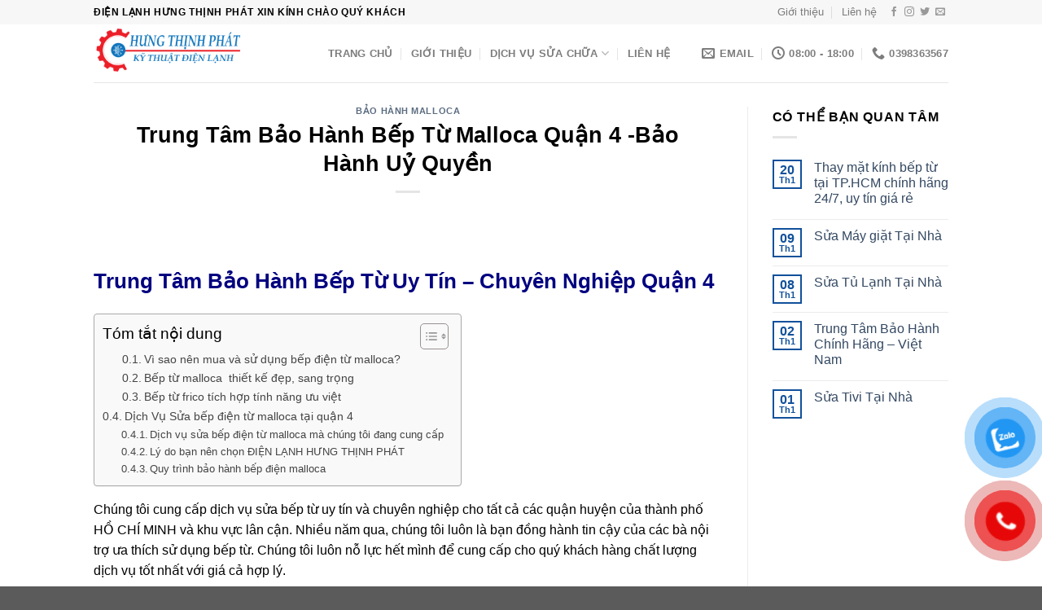

--- FILE ---
content_type: text/html; charset=UTF-8
request_url: https://dienlanhhungthinhphat.com/trung-tam-sua-chua-bep-tu-malloca-quan-4-bao-hanh-uy-quyen/
body_size: 23292
content:
<!DOCTYPE html>
<!--[if IE 9 ]> <html dir="ltr" lang="vi" prefix="og: https://ogp.me/ns#" class="ie9 loading-site no-js"> <![endif]-->
<!--[if IE 8 ]> <html dir="ltr" lang="vi" prefix="og: https://ogp.me/ns#" class="ie8 loading-site no-js"> <![endif]-->
<!--[if (gte IE 9)|!(IE)]><!--><html dir="ltr" lang="vi" prefix="og: https://ogp.me/ns#" class="loading-site no-js"> <!--<![endif]-->
<head>
	<meta charset="UTF-8" />
	<meta name="viewport" content="width=device-width, initial-scale=1.0, maximum-scale=1.0, user-scalable=no" />

	<link rel="profile" href="https://gmpg.org/xfn/11" />
	<link rel="pingback" href="https://dienlanhhungthinhphat.com/xmlrpc.php" />
<script id='autoAdsMaxLead-widget-script' src='https://cdn.autoads.asia/scripts/autoads-maxlead-widget.js?business_id=FE766549B73C4F36964D99FE1C665B16' type='text/javascript' charset='UTF-8' async></script>
	<script>(function(html){html.className = html.className.replace(/\bno-js\b/,'js')})(document.documentElement);</script>
<title>Trung Tâm Bảo Hành Bếp Từ Malloca Quận 4 -Bảo Hành Uỷ Quyền - Điện Lạnh Hưng Thịnh Phát</title>
	<style>img:is([sizes="auto" i], [sizes^="auto," i]) { contain-intrinsic-size: 3000px 1500px }</style>
	
		<!-- All in One SEO 4.9.1 - aioseo.com -->
	<meta name="description" content="Trung Tâm Bảo Hành Bếp Từ Uy Tín - Chuyên Nghiệp Quận 4 Chúng tôi cung cấp dịch vụ sửa bếp từ uy tín và chuyên nghiệp cho tất cả các quận huyện của thành phố HỒ CHÍ MINH và khu vực lân cận. Nhiều năm qua, chúng tôi luôn là bạn đồng hành tin" />
	<meta name="robots" content="max-image-preview:large" />
	<meta name="author" content="linh"/>
	<link rel="canonical" href="https://dienlanhhungthinhphat.com/trung-tam-sua-chua-bep-tu-malloca-quan-4-bao-hanh-uy-quyen/" />
	<meta name="generator" content="All in One SEO (AIOSEO) 4.9.1" />
		<meta property="og:locale" content="vi_VN" />
		<meta property="og:site_name" content="Điện Lạnh Hưng Thịnh Phát -" />
		<meta property="og:type" content="article" />
		<meta property="og:title" content="Trung Tâm Bảo Hành Bếp Từ Malloca Quận 4 -Bảo Hành Uỷ Quyền - Điện Lạnh Hưng Thịnh Phát" />
		<meta property="og:description" content="Trung Tâm Bảo Hành Bếp Từ Uy Tín - Chuyên Nghiệp Quận 4 Chúng tôi cung cấp dịch vụ sửa bếp từ uy tín và chuyên nghiệp cho tất cả các quận huyện của thành phố HỒ CHÍ MINH và khu vực lân cận. Nhiều năm qua, chúng tôi luôn là bạn đồng hành tin" />
		<meta property="og:url" content="https://dienlanhhungthinhphat.com/trung-tam-sua-chua-bep-tu-malloca-quan-4-bao-hanh-uy-quyen/" />
		<meta property="article:published_time" content="2022-08-11T14:41:24+00:00" />
		<meta property="article:modified_time" content="2022-08-11T14:45:24+00:00" />
		<meta name="twitter:card" content="summary_large_image" />
		<meta name="twitter:title" content="Trung Tâm Bảo Hành Bếp Từ Malloca Quận 4 -Bảo Hành Uỷ Quyền - Điện Lạnh Hưng Thịnh Phát" />
		<meta name="twitter:description" content="Trung Tâm Bảo Hành Bếp Từ Uy Tín - Chuyên Nghiệp Quận 4 Chúng tôi cung cấp dịch vụ sửa bếp từ uy tín và chuyên nghiệp cho tất cả các quận huyện của thành phố HỒ CHÍ MINH và khu vực lân cận. Nhiều năm qua, chúng tôi luôn là bạn đồng hành tin" />
		<script type="application/ld+json" class="aioseo-schema">
			{"@context":"https:\/\/schema.org","@graph":[{"@type":"BlogPosting","@id":"https:\/\/dienlanhhungthinhphat.com\/trung-tam-sua-chua-bep-tu-malloca-quan-4-bao-hanh-uy-quyen\/#blogposting","name":"Trung T\u00e2m B\u1ea3o H\u00e0nh B\u1ebfp T\u1eeb Malloca Qu\u1eadn 4 -B\u1ea3o H\u00e0nh U\u1ef7 Quy\u1ec1n - \u0110i\u1ec7n L\u1ea1nh H\u01b0ng Th\u1ecbnh Ph\u00e1t","headline":"Trung T\u00e2m B\u1ea3o H\u00e0nh B\u1ebfp T\u1eeb Malloca Qu\u1eadn 4 -B\u1ea3o H\u00e0nh U\u1ef7 Quy\u1ec1n","author":{"@id":"https:\/\/dienlanhhungthinhphat.com\/author\/linh\/#author"},"publisher":{"@id":"https:\/\/dienlanhhungthinhphat.com\/#organization"},"image":{"@type":"ImageObject","url":"https:\/\/dienlanhhungthinhphat.com\/wp-content\/uploads\/2022\/08\/7881_sua_bep_tu_malloca_mh04i-400x400.jpg","@id":"https:\/\/dienlanhhungthinhphat.com\/trung-tam-sua-chua-bep-tu-malloca-quan-4-bao-hanh-uy-quyen\/#articleImage"},"datePublished":"2022-08-11T21:41:24+07:00","dateModified":"2022-08-11T21:45:24+07:00","inLanguage":"vi","mainEntityOfPage":{"@id":"https:\/\/dienlanhhungthinhphat.com\/trung-tam-sua-chua-bep-tu-malloca-quan-4-bao-hanh-uy-quyen\/#webpage"},"isPartOf":{"@id":"https:\/\/dienlanhhungthinhphat.com\/trung-tam-sua-chua-bep-tu-malloca-quan-4-bao-hanh-uy-quyen\/#webpage"},"articleSection":"B\u1ea2O H\u00c0NH MALLOCA"},{"@type":"BreadcrumbList","@id":"https:\/\/dienlanhhungthinhphat.com\/trung-tam-sua-chua-bep-tu-malloca-quan-4-bao-hanh-uy-quyen\/#breadcrumblist","itemListElement":[{"@type":"ListItem","@id":"https:\/\/dienlanhhungthinhphat.com#listItem","position":1,"name":"Home","item":"https:\/\/dienlanhhungthinhphat.com","nextItem":{"@type":"ListItem","@id":"https:\/\/dienlanhhungthinhphat.com\/category\/bao-hanh-malloca\/#listItem","name":"B\u1ea2O H\u00c0NH MALLOCA"}},{"@type":"ListItem","@id":"https:\/\/dienlanhhungthinhphat.com\/category\/bao-hanh-malloca\/#listItem","position":2,"name":"B\u1ea2O H\u00c0NH MALLOCA","item":"https:\/\/dienlanhhungthinhphat.com\/category\/bao-hanh-malloca\/","nextItem":{"@type":"ListItem","@id":"https:\/\/dienlanhhungthinhphat.com\/trung-tam-sua-chua-bep-tu-malloca-quan-4-bao-hanh-uy-quyen\/#listItem","name":"Trung T\u00e2m B\u1ea3o H\u00e0nh B\u1ebfp T\u1eeb Malloca Qu\u1eadn 4 -B\u1ea3o H\u00e0nh U\u1ef7 Quy\u1ec1n"},"previousItem":{"@type":"ListItem","@id":"https:\/\/dienlanhhungthinhphat.com#listItem","name":"Home"}},{"@type":"ListItem","@id":"https:\/\/dienlanhhungthinhphat.com\/trung-tam-sua-chua-bep-tu-malloca-quan-4-bao-hanh-uy-quyen\/#listItem","position":3,"name":"Trung T\u00e2m B\u1ea3o H\u00e0nh B\u1ebfp T\u1eeb Malloca Qu\u1eadn 4 -B\u1ea3o H\u00e0nh U\u1ef7 Quy\u1ec1n","previousItem":{"@type":"ListItem","@id":"https:\/\/dienlanhhungthinhphat.com\/category\/bao-hanh-malloca\/#listItem","name":"B\u1ea2O H\u00c0NH MALLOCA"}}]},{"@type":"Organization","@id":"https:\/\/dienlanhhungthinhphat.com\/#organization","name":"\u0110i\u1ec7n L\u1ea1nh H\u01b0ng Th\u1ecbnh Ph\u00e1t","url":"https:\/\/dienlanhhungthinhphat.com\/"},{"@type":"Person","@id":"https:\/\/dienlanhhungthinhphat.com\/author\/linh\/#author","url":"https:\/\/dienlanhhungthinhphat.com\/author\/linh\/","name":"linh","image":{"@type":"ImageObject","@id":"https:\/\/dienlanhhungthinhphat.com\/trung-tam-sua-chua-bep-tu-malloca-quan-4-bao-hanh-uy-quyen\/#authorImage","url":"https:\/\/secure.gravatar.com\/avatar\/63fa55d41b11eace052d16218c4de41ed05430aaf5cfff2be3c28b02366e1562?s=96&d=mm&r=g","width":96,"height":96,"caption":"linh"}},{"@type":"WebPage","@id":"https:\/\/dienlanhhungthinhphat.com\/trung-tam-sua-chua-bep-tu-malloca-quan-4-bao-hanh-uy-quyen\/#webpage","url":"https:\/\/dienlanhhungthinhphat.com\/trung-tam-sua-chua-bep-tu-malloca-quan-4-bao-hanh-uy-quyen\/","name":"Trung T\u00e2m B\u1ea3o H\u00e0nh B\u1ebfp T\u1eeb Malloca Qu\u1eadn 4 -B\u1ea3o H\u00e0nh U\u1ef7 Quy\u1ec1n - \u0110i\u1ec7n L\u1ea1nh H\u01b0ng Th\u1ecbnh Ph\u00e1t","description":"Trung T\u00e2m B\u1ea3o H\u00e0nh B\u1ebfp T\u1eeb Uy T\u00edn - Chuy\u00ean Nghi\u1ec7p Qu\u1eadn 4 Ch\u00fang t\u00f4i cung c\u1ea5p d\u1ecbch v\u1ee5 s\u1eeda b\u1ebfp t\u1eeb uy t\u00edn v\u00e0 chuy\u00ean nghi\u1ec7p cho t\u1ea5t c\u1ea3 c\u00e1c qu\u1eadn huy\u1ec7n c\u1ee7a th\u00e0nh ph\u1ed1 H\u1ed2 CH\u00cd MINH v\u00e0 khu v\u1ef1c l\u00e2n c\u1eadn. Nhi\u1ec1u n\u0103m qua, ch\u00fang t\u00f4i lu\u00f4n l\u00e0 b\u1ea1n \u0111\u1ed3ng h\u00e0nh tin","inLanguage":"vi","isPartOf":{"@id":"https:\/\/dienlanhhungthinhphat.com\/#website"},"breadcrumb":{"@id":"https:\/\/dienlanhhungthinhphat.com\/trung-tam-sua-chua-bep-tu-malloca-quan-4-bao-hanh-uy-quyen\/#breadcrumblist"},"author":{"@id":"https:\/\/dienlanhhungthinhphat.com\/author\/linh\/#author"},"creator":{"@id":"https:\/\/dienlanhhungthinhphat.com\/author\/linh\/#author"},"datePublished":"2022-08-11T21:41:24+07:00","dateModified":"2022-08-11T21:45:24+07:00"},{"@type":"WebSite","@id":"https:\/\/dienlanhhungthinhphat.com\/#website","url":"https:\/\/dienlanhhungthinhphat.com\/","name":"\u0110i\u1ec7n L\u1ea1nh H\u01b0ng Th\u1ecbnh Ph\u00e1t","inLanguage":"vi","publisher":{"@id":"https:\/\/dienlanhhungthinhphat.com\/#organization"}}]}
		</script>
		<!-- All in One SEO -->

<link rel="alternate" type="application/rss+xml" title="Dòng thông tin Điện Lạnh Hưng Thịnh Phát &raquo;" href="https://dienlanhhungthinhphat.com/feed/" />
<link rel="alternate" type="application/rss+xml" title="Điện Lạnh Hưng Thịnh Phát &raquo; Dòng bình luận" href="https://dienlanhhungthinhphat.com/comments/feed/" />
<link rel="alternate" type="application/rss+xml" title="Điện Lạnh Hưng Thịnh Phát &raquo; Trung Tâm Bảo Hành Bếp Từ Malloca Quận 4 -Bảo Hành Uỷ Quyền Dòng bình luận" href="https://dienlanhhungthinhphat.com/trung-tam-sua-chua-bep-tu-malloca-quan-4-bao-hanh-uy-quyen/feed/" />
<script type="text/javascript">
/* <![CDATA[ */
window._wpemojiSettings = {"baseUrl":"https:\/\/s.w.org\/images\/core\/emoji\/16.0.1\/72x72\/","ext":".png","svgUrl":"https:\/\/s.w.org\/images\/core\/emoji\/16.0.1\/svg\/","svgExt":".svg","source":{"concatemoji":"https:\/\/dienlanhhungthinhphat.com\/wp-includes\/js\/wp-emoji-release.min.js?ver=6.8.3"}};
/*! This file is auto-generated */
!function(s,n){var o,i,e;function c(e){try{var t={supportTests:e,timestamp:(new Date).valueOf()};sessionStorage.setItem(o,JSON.stringify(t))}catch(e){}}function p(e,t,n){e.clearRect(0,0,e.canvas.width,e.canvas.height),e.fillText(t,0,0);var t=new Uint32Array(e.getImageData(0,0,e.canvas.width,e.canvas.height).data),a=(e.clearRect(0,0,e.canvas.width,e.canvas.height),e.fillText(n,0,0),new Uint32Array(e.getImageData(0,0,e.canvas.width,e.canvas.height).data));return t.every(function(e,t){return e===a[t]})}function u(e,t){e.clearRect(0,0,e.canvas.width,e.canvas.height),e.fillText(t,0,0);for(var n=e.getImageData(16,16,1,1),a=0;a<n.data.length;a++)if(0!==n.data[a])return!1;return!0}function f(e,t,n,a){switch(t){case"flag":return n(e,"\ud83c\udff3\ufe0f\u200d\u26a7\ufe0f","\ud83c\udff3\ufe0f\u200b\u26a7\ufe0f")?!1:!n(e,"\ud83c\udde8\ud83c\uddf6","\ud83c\udde8\u200b\ud83c\uddf6")&&!n(e,"\ud83c\udff4\udb40\udc67\udb40\udc62\udb40\udc65\udb40\udc6e\udb40\udc67\udb40\udc7f","\ud83c\udff4\u200b\udb40\udc67\u200b\udb40\udc62\u200b\udb40\udc65\u200b\udb40\udc6e\u200b\udb40\udc67\u200b\udb40\udc7f");case"emoji":return!a(e,"\ud83e\udedf")}return!1}function g(e,t,n,a){var r="undefined"!=typeof WorkerGlobalScope&&self instanceof WorkerGlobalScope?new OffscreenCanvas(300,150):s.createElement("canvas"),o=r.getContext("2d",{willReadFrequently:!0}),i=(o.textBaseline="top",o.font="600 32px Arial",{});return e.forEach(function(e){i[e]=t(o,e,n,a)}),i}function t(e){var t=s.createElement("script");t.src=e,t.defer=!0,s.head.appendChild(t)}"undefined"!=typeof Promise&&(o="wpEmojiSettingsSupports",i=["flag","emoji"],n.supports={everything:!0,everythingExceptFlag:!0},e=new Promise(function(e){s.addEventListener("DOMContentLoaded",e,{once:!0})}),new Promise(function(t){var n=function(){try{var e=JSON.parse(sessionStorage.getItem(o));if("object"==typeof e&&"number"==typeof e.timestamp&&(new Date).valueOf()<e.timestamp+604800&&"object"==typeof e.supportTests)return e.supportTests}catch(e){}return null}();if(!n){if("undefined"!=typeof Worker&&"undefined"!=typeof OffscreenCanvas&&"undefined"!=typeof URL&&URL.createObjectURL&&"undefined"!=typeof Blob)try{var e="postMessage("+g.toString()+"("+[JSON.stringify(i),f.toString(),p.toString(),u.toString()].join(",")+"));",a=new Blob([e],{type:"text/javascript"}),r=new Worker(URL.createObjectURL(a),{name:"wpTestEmojiSupports"});return void(r.onmessage=function(e){c(n=e.data),r.terminate(),t(n)})}catch(e){}c(n=g(i,f,p,u))}t(n)}).then(function(e){for(var t in e)n.supports[t]=e[t],n.supports.everything=n.supports.everything&&n.supports[t],"flag"!==t&&(n.supports.everythingExceptFlag=n.supports.everythingExceptFlag&&n.supports[t]);n.supports.everythingExceptFlag=n.supports.everythingExceptFlag&&!n.supports.flag,n.DOMReady=!1,n.readyCallback=function(){n.DOMReady=!0}}).then(function(){return e}).then(function(){var e;n.supports.everything||(n.readyCallback(),(e=n.source||{}).concatemoji?t(e.concatemoji):e.wpemoji&&e.twemoji&&(t(e.twemoji),t(e.wpemoji)))}))}((window,document),window._wpemojiSettings);
/* ]]> */
</script>
<style id='wp-emoji-styles-inline-css' type='text/css'>

	img.wp-smiley, img.emoji {
		display: inline !important;
		border: none !important;
		box-shadow: none !important;
		height: 1em !important;
		width: 1em !important;
		margin: 0 0.07em !important;
		vertical-align: -0.1em !important;
		background: none !important;
		padding: 0 !important;
	}
</style>
<link rel='stylesheet' id='wp-block-library-css' href='https://dienlanhhungthinhphat.com/wp-includes/css/dist/block-library/style.min.css?ver=6.8.3' type='text/css' media='all' />
<style id='classic-theme-styles-inline-css' type='text/css'>
/*! This file is auto-generated */
.wp-block-button__link{color:#fff;background-color:#32373c;border-radius:9999px;box-shadow:none;text-decoration:none;padding:calc(.667em + 2px) calc(1.333em + 2px);font-size:1.125em}.wp-block-file__button{background:#32373c;color:#fff;text-decoration:none}
</style>
<link rel='stylesheet' id='aioseo/css/src/vue/standalone/blocks/table-of-contents/global.scss-css' href='https://dienlanhhungthinhphat.com/wp-content/plugins/all-in-one-seo-pack/dist/Lite/assets/css/table-of-contents/global.e90f6d47.css?ver=4.9.1' type='text/css' media='all' />
<style id='global-styles-inline-css' type='text/css'>
:root{--wp--preset--aspect-ratio--square: 1;--wp--preset--aspect-ratio--4-3: 4/3;--wp--preset--aspect-ratio--3-4: 3/4;--wp--preset--aspect-ratio--3-2: 3/2;--wp--preset--aspect-ratio--2-3: 2/3;--wp--preset--aspect-ratio--16-9: 16/9;--wp--preset--aspect-ratio--9-16: 9/16;--wp--preset--color--black: #000000;--wp--preset--color--cyan-bluish-gray: #abb8c3;--wp--preset--color--white: #ffffff;--wp--preset--color--pale-pink: #f78da7;--wp--preset--color--vivid-red: #cf2e2e;--wp--preset--color--luminous-vivid-orange: #ff6900;--wp--preset--color--luminous-vivid-amber: #fcb900;--wp--preset--color--light-green-cyan: #7bdcb5;--wp--preset--color--vivid-green-cyan: #00d084;--wp--preset--color--pale-cyan-blue: #8ed1fc;--wp--preset--color--vivid-cyan-blue: #0693e3;--wp--preset--color--vivid-purple: #9b51e0;--wp--preset--gradient--vivid-cyan-blue-to-vivid-purple: linear-gradient(135deg,rgba(6,147,227,1) 0%,rgb(155,81,224) 100%);--wp--preset--gradient--light-green-cyan-to-vivid-green-cyan: linear-gradient(135deg,rgb(122,220,180) 0%,rgb(0,208,130) 100%);--wp--preset--gradient--luminous-vivid-amber-to-luminous-vivid-orange: linear-gradient(135deg,rgba(252,185,0,1) 0%,rgba(255,105,0,1) 100%);--wp--preset--gradient--luminous-vivid-orange-to-vivid-red: linear-gradient(135deg,rgba(255,105,0,1) 0%,rgb(207,46,46) 100%);--wp--preset--gradient--very-light-gray-to-cyan-bluish-gray: linear-gradient(135deg,rgb(238,238,238) 0%,rgb(169,184,195) 100%);--wp--preset--gradient--cool-to-warm-spectrum: linear-gradient(135deg,rgb(74,234,220) 0%,rgb(151,120,209) 20%,rgb(207,42,186) 40%,rgb(238,44,130) 60%,rgb(251,105,98) 80%,rgb(254,248,76) 100%);--wp--preset--gradient--blush-light-purple: linear-gradient(135deg,rgb(255,206,236) 0%,rgb(152,150,240) 100%);--wp--preset--gradient--blush-bordeaux: linear-gradient(135deg,rgb(254,205,165) 0%,rgb(254,45,45) 50%,rgb(107,0,62) 100%);--wp--preset--gradient--luminous-dusk: linear-gradient(135deg,rgb(255,203,112) 0%,rgb(199,81,192) 50%,rgb(65,88,208) 100%);--wp--preset--gradient--pale-ocean: linear-gradient(135deg,rgb(255,245,203) 0%,rgb(182,227,212) 50%,rgb(51,167,181) 100%);--wp--preset--gradient--electric-grass: linear-gradient(135deg,rgb(202,248,128) 0%,rgb(113,206,126) 100%);--wp--preset--gradient--midnight: linear-gradient(135deg,rgb(2,3,129) 0%,rgb(40,116,252) 100%);--wp--preset--font-size--small: 13px;--wp--preset--font-size--medium: 20px;--wp--preset--font-size--large: 36px;--wp--preset--font-size--x-large: 42px;--wp--preset--spacing--20: 0.44rem;--wp--preset--spacing--30: 0.67rem;--wp--preset--spacing--40: 1rem;--wp--preset--spacing--50: 1.5rem;--wp--preset--spacing--60: 2.25rem;--wp--preset--spacing--70: 3.38rem;--wp--preset--spacing--80: 5.06rem;--wp--preset--shadow--natural: 6px 6px 9px rgba(0, 0, 0, 0.2);--wp--preset--shadow--deep: 12px 12px 50px rgba(0, 0, 0, 0.4);--wp--preset--shadow--sharp: 6px 6px 0px rgba(0, 0, 0, 0.2);--wp--preset--shadow--outlined: 6px 6px 0px -3px rgba(255, 255, 255, 1), 6px 6px rgba(0, 0, 0, 1);--wp--preset--shadow--crisp: 6px 6px 0px rgba(0, 0, 0, 1);}:where(.is-layout-flex){gap: 0.5em;}:where(.is-layout-grid){gap: 0.5em;}body .is-layout-flex{display: flex;}.is-layout-flex{flex-wrap: wrap;align-items: center;}.is-layout-flex > :is(*, div){margin: 0;}body .is-layout-grid{display: grid;}.is-layout-grid > :is(*, div){margin: 0;}:where(.wp-block-columns.is-layout-flex){gap: 2em;}:where(.wp-block-columns.is-layout-grid){gap: 2em;}:where(.wp-block-post-template.is-layout-flex){gap: 1.25em;}:where(.wp-block-post-template.is-layout-grid){gap: 1.25em;}.has-black-color{color: var(--wp--preset--color--black) !important;}.has-cyan-bluish-gray-color{color: var(--wp--preset--color--cyan-bluish-gray) !important;}.has-white-color{color: var(--wp--preset--color--white) !important;}.has-pale-pink-color{color: var(--wp--preset--color--pale-pink) !important;}.has-vivid-red-color{color: var(--wp--preset--color--vivid-red) !important;}.has-luminous-vivid-orange-color{color: var(--wp--preset--color--luminous-vivid-orange) !important;}.has-luminous-vivid-amber-color{color: var(--wp--preset--color--luminous-vivid-amber) !important;}.has-light-green-cyan-color{color: var(--wp--preset--color--light-green-cyan) !important;}.has-vivid-green-cyan-color{color: var(--wp--preset--color--vivid-green-cyan) !important;}.has-pale-cyan-blue-color{color: var(--wp--preset--color--pale-cyan-blue) !important;}.has-vivid-cyan-blue-color{color: var(--wp--preset--color--vivid-cyan-blue) !important;}.has-vivid-purple-color{color: var(--wp--preset--color--vivid-purple) !important;}.has-black-background-color{background-color: var(--wp--preset--color--black) !important;}.has-cyan-bluish-gray-background-color{background-color: var(--wp--preset--color--cyan-bluish-gray) !important;}.has-white-background-color{background-color: var(--wp--preset--color--white) !important;}.has-pale-pink-background-color{background-color: var(--wp--preset--color--pale-pink) !important;}.has-vivid-red-background-color{background-color: var(--wp--preset--color--vivid-red) !important;}.has-luminous-vivid-orange-background-color{background-color: var(--wp--preset--color--luminous-vivid-orange) !important;}.has-luminous-vivid-amber-background-color{background-color: var(--wp--preset--color--luminous-vivid-amber) !important;}.has-light-green-cyan-background-color{background-color: var(--wp--preset--color--light-green-cyan) !important;}.has-vivid-green-cyan-background-color{background-color: var(--wp--preset--color--vivid-green-cyan) !important;}.has-pale-cyan-blue-background-color{background-color: var(--wp--preset--color--pale-cyan-blue) !important;}.has-vivid-cyan-blue-background-color{background-color: var(--wp--preset--color--vivid-cyan-blue) !important;}.has-vivid-purple-background-color{background-color: var(--wp--preset--color--vivid-purple) !important;}.has-black-border-color{border-color: var(--wp--preset--color--black) !important;}.has-cyan-bluish-gray-border-color{border-color: var(--wp--preset--color--cyan-bluish-gray) !important;}.has-white-border-color{border-color: var(--wp--preset--color--white) !important;}.has-pale-pink-border-color{border-color: var(--wp--preset--color--pale-pink) !important;}.has-vivid-red-border-color{border-color: var(--wp--preset--color--vivid-red) !important;}.has-luminous-vivid-orange-border-color{border-color: var(--wp--preset--color--luminous-vivid-orange) !important;}.has-luminous-vivid-amber-border-color{border-color: var(--wp--preset--color--luminous-vivid-amber) !important;}.has-light-green-cyan-border-color{border-color: var(--wp--preset--color--light-green-cyan) !important;}.has-vivid-green-cyan-border-color{border-color: var(--wp--preset--color--vivid-green-cyan) !important;}.has-pale-cyan-blue-border-color{border-color: var(--wp--preset--color--pale-cyan-blue) !important;}.has-vivid-cyan-blue-border-color{border-color: var(--wp--preset--color--vivid-cyan-blue) !important;}.has-vivid-purple-border-color{border-color: var(--wp--preset--color--vivid-purple) !important;}.has-vivid-cyan-blue-to-vivid-purple-gradient-background{background: var(--wp--preset--gradient--vivid-cyan-blue-to-vivid-purple) !important;}.has-light-green-cyan-to-vivid-green-cyan-gradient-background{background: var(--wp--preset--gradient--light-green-cyan-to-vivid-green-cyan) !important;}.has-luminous-vivid-amber-to-luminous-vivid-orange-gradient-background{background: var(--wp--preset--gradient--luminous-vivid-amber-to-luminous-vivid-orange) !important;}.has-luminous-vivid-orange-to-vivid-red-gradient-background{background: var(--wp--preset--gradient--luminous-vivid-orange-to-vivid-red) !important;}.has-very-light-gray-to-cyan-bluish-gray-gradient-background{background: var(--wp--preset--gradient--very-light-gray-to-cyan-bluish-gray) !important;}.has-cool-to-warm-spectrum-gradient-background{background: var(--wp--preset--gradient--cool-to-warm-spectrum) !important;}.has-blush-light-purple-gradient-background{background: var(--wp--preset--gradient--blush-light-purple) !important;}.has-blush-bordeaux-gradient-background{background: var(--wp--preset--gradient--blush-bordeaux) !important;}.has-luminous-dusk-gradient-background{background: var(--wp--preset--gradient--luminous-dusk) !important;}.has-pale-ocean-gradient-background{background: var(--wp--preset--gradient--pale-ocean) !important;}.has-electric-grass-gradient-background{background: var(--wp--preset--gradient--electric-grass) !important;}.has-midnight-gradient-background{background: var(--wp--preset--gradient--midnight) !important;}.has-small-font-size{font-size: var(--wp--preset--font-size--small) !important;}.has-medium-font-size{font-size: var(--wp--preset--font-size--medium) !important;}.has-large-font-size{font-size: var(--wp--preset--font-size--large) !important;}.has-x-large-font-size{font-size: var(--wp--preset--font-size--x-large) !important;}
:where(.wp-block-post-template.is-layout-flex){gap: 1.25em;}:where(.wp-block-post-template.is-layout-grid){gap: 1.25em;}
:where(.wp-block-columns.is-layout-flex){gap: 2em;}:where(.wp-block-columns.is-layout-grid){gap: 2em;}
:root :where(.wp-block-pullquote){font-size: 1.5em;line-height: 1.6;}
</style>
<link rel='stylesheet' id='pzf-style-css' href='https://dienlanhhungthinhphat.com/wp-content/plugins/button-contact-vr/legacy/css/style.css?ver=1' type='text/css' media='all' />
<link rel='stylesheet' id='ez-toc-css' href='https://dienlanhhungthinhphat.com/wp-content/plugins/easy-table-of-contents/assets/css/screen.min.css?ver=2.0.78' type='text/css' media='all' />
<style id='ez-toc-inline-css' type='text/css'>
div#ez-toc-container .ez-toc-title {font-size: 120%;}div#ez-toc-container .ez-toc-title {font-weight: 500;}div#ez-toc-container ul li , div#ez-toc-container ul li a {font-size: 95%;}div#ez-toc-container ul li , div#ez-toc-container ul li a {font-weight: 500;}div#ez-toc-container nav ul ul li {font-size: 90%;}.ez-toc-box-title {font-weight: bold; margin-bottom: 10px; text-align: center; text-transform: uppercase; letter-spacing: 1px; color: #666; padding-bottom: 5px;position:absolute;top:-4%;left:5%;background-color: inherit;transition: top 0.3s ease;}.ez-toc-box-title.toc-closed {top:-25%;}
.ez-toc-container-direction {direction: ltr;}.ez-toc-counter ul{counter-reset: item ;}.ez-toc-counter nav ul li a::before {content: counters(item, '.', decimal) '. ';display: inline-block;counter-increment: item;flex-grow: 0;flex-shrink: 0;margin-right: .2em; float: left; }.ez-toc-widget-direction {direction: ltr;}.ez-toc-widget-container ul{counter-reset: item ;}.ez-toc-widget-container nav ul li a::before {content: counters(item, '.', decimal) '. ';display: inline-block;counter-increment: item;flex-grow: 0;flex-shrink: 0;margin-right: .2em; float: left; }
</style>
<link rel='stylesheet' id='flatsome-icons-css' href='https://dienlanhhungthinhphat.com/wp-content/themes/flatsome-3.7.1/flatsome/assets/css/fl-icons.css?ver=3.3' type='text/css' media='all' />
<link rel='stylesheet' id='flatsome-main-css' href='https://dienlanhhungthinhphat.com/wp-content/themes/flatsome-3.7.1/flatsome/assets/css/flatsome.css?ver=3.7.1' type='text/css' media='all' />
<link rel='stylesheet' id='flatsome-style-css' href='https://dienlanhhungthinhphat.com/wp-content/themes/flatsome-3.7.1/flatsome/style.css?ver=3.7.1' type='text/css' media='all' />
<script type="text/javascript" src="https://dienlanhhungthinhphat.com/wp-includes/js/jquery/jquery.min.js?ver=3.7.1" id="jquery-core-js"></script>
<script type="text/javascript" src="https://dienlanhhungthinhphat.com/wp-includes/js/jquery/jquery-migrate.min.js?ver=3.4.1" id="jquery-migrate-js"></script>
<link rel="https://api.w.org/" href="https://dienlanhhungthinhphat.com/wp-json/" /><link rel="alternate" title="JSON" type="application/json" href="https://dienlanhhungthinhphat.com/wp-json/wp/v2/posts/3139" /><link rel="EditURI" type="application/rsd+xml" title="RSD" href="https://dienlanhhungthinhphat.com/xmlrpc.php?rsd" />
<meta name="generator" content="WordPress 6.8.3" />
<link rel='shortlink' href='https://dienlanhhungthinhphat.com/?p=3139' />
<link rel="alternate" title="oNhúng (JSON)" type="application/json+oembed" href="https://dienlanhhungthinhphat.com/wp-json/oembed/1.0/embed?url=https%3A%2F%2Fdienlanhhungthinhphat.com%2Ftrung-tam-sua-chua-bep-tu-malloca-quan-4-bao-hanh-uy-quyen%2F" />
<link rel="alternate" title="oNhúng (XML)" type="text/xml+oembed" href="https://dienlanhhungthinhphat.com/wp-json/oembed/1.0/embed?url=https%3A%2F%2Fdienlanhhungthinhphat.com%2Ftrung-tam-sua-chua-bep-tu-malloca-quan-4-bao-hanh-uy-quyen%2F&#038;format=xml" />
<style>.bg{opacity: 0; transition: opacity 1s; -webkit-transition: opacity 1s;} .bg-loaded{opacity: 1;}</style><!--[if IE]><link rel="stylesheet" type="text/css" href="https://dienlanhhungthinhphat.com/wp-content/themes/flatsome-3.7.1/flatsome/assets/css/ie-fallback.css"><script src="//cdnjs.cloudflare.com/ajax/libs/html5shiv/3.6.1/html5shiv.js"></script><script>var head = document.getElementsByTagName('head')[0],style = document.createElement('style');style.type = 'text/css';style.styleSheet.cssText = ':before,:after{content:none !important';head.appendChild(style);setTimeout(function(){head.removeChild(style);}, 0);</script><script src="https://dienlanhhungthinhphat.com/wp-content/themes/flatsome-3.7.1/flatsome/assets/libs/ie-flexibility.js"></script><![endif]-->    <script type="text/javascript">
    WebFontConfig = {
      google: { families: [ "-apple-system,+BlinkMacSystemFont,+&quot;Segoe+UI&quot;,+Roboto,+Oxygen-Sans,+Ubuntu,+Cantarell,+&quot;Helvetica+Neue&quot;,+sans-serif:regular,700","-apple-system,+BlinkMacSystemFont,+&quot;Segoe+UI&quot;,+Roboto,+Oxygen-Sans,+Ubuntu,+Cantarell,+&quot;Helvetica+Neue&quot;,+sans-serif:regular,regular","-apple-system,+BlinkMacSystemFont,+&quot;Segoe+UI&quot;,+Roboto,+Oxygen-Sans,+Ubuntu,+Cantarell,+&quot;Helvetica+Neue&quot;,+sans-serif:regular,700","-apple-system,+BlinkMacSystemFont,+&quot;Segoe+UI&quot;,+Roboto,+Oxygen-Sans,+Ubuntu,+Cantarell,+&quot;Helvetica+Neue&quot;,+sans-serif:regular,regular", ] }
    };
    (function() {
      var wf = document.createElement('script');
      wf.src = 'https://ajax.googleapis.com/ajax/libs/webfont/1/webfont.js';
      wf.type = 'text/javascript';
      wf.async = 'true';
      var s = document.getElementsByTagName('script')[0];
      s.parentNode.insertBefore(wf, s);
    })(); </script>
  <!-- Google Tag Manager -->
<script>(function(w,d,s,l,i){w[l]=w[l]||[];w[l].push({'gtm.start':
new Date().getTime(),event:'gtm.js'});var f=d.getElementsByTagName(s)[0],
j=d.createElement(s),dl=l!='dataLayer'?'&l='+l:'';j.async=true;j.src=
'https://www.googletagmanager.com/gtm.js?id='+i+dl;f.parentNode.insertBefore(j,f);
})(window,document,'script','dataLayer','GTM-MF8PPWNX');</script>
<!-- End Google Tag Manager -->
<!-- Global site tag (gtag.js) - Google Analytics -->
<script async src="https://www.googletagmanager.com/gtag/js?id=UA-172513504-35"></script>
<script>
  window.dataLayer = window.dataLayer || [];
  function gtag(){dataLayer.push(arguments);}
  gtag('js', new Date());

  gtag('config', 'UA-172513504-35');
</script>
<!-- Google tag (gtag.js) -->
<script async src="https://www.googletagmanager.com/gtag/js?id=UA-269377709-1"></script>
<script>
  window.dataLayer = window.dataLayer || [];
  function gtag(){dataLayer.push(arguments);}
  gtag('js', new Date());

  gtag('config', 'UA-269377709-1');
</script>

<style id="custom-css" type="text/css">:root {--primary-color: #11519B;}/* Site Width */.header-main{height: 71px}#logo img{max-height: 71px}#logo{width:258px;}.header-bottom{min-height: 33px}.header-top{min-height: 30px}.has-transparent + .page-title:first-of-type,.has-transparent + #main > .page-title,.has-transparent + #main > div > .page-title,.has-transparent + #main .page-header-wrapper:first-of-type .page-title{padding-top: 101px;}.header.show-on-scroll,.stuck .header-main{height:70px!important}.stuck #logo img{max-height: 70px!important}.search-form{ width: 93%;}.header-bottom {background-color: #1E73BE}.stuck .header-main .nav > li > a{line-height: 50px }.header-bottom-nav > li > a{line-height: 47px }@media (max-width: 549px) {.header-main{height: 70px}#logo img{max-height: 70px}}.nav-dropdown-has-arrow li.has-dropdown:before{border-bottom-color: #FFFFFF;}.nav .nav-dropdown{border-color: #FFFFFF }.nav-dropdown-has-arrow li.has-dropdown:after{border-bottom-color: #FFFFFF;}.nav .nav-dropdown{background-color: #FFFFFF}.header-top{background-color:#F7F7F7!important;}/* Color */.accordion-title.active, .has-icon-bg .icon .icon-inner,.logo a, .primary.is-underline, .primary.is-link, .badge-outline .badge-inner, .nav-outline > li.active> a,.nav-outline >li.active > a, .cart-icon strong,[data-color='primary'], .is-outline.primary{color: #11519B;}/* Color !important */[data-text-color="primary"]{color: #11519B!important;}/* Background Color */[data-text-bg="primary"]{background-color: #11519B;}/* Background */.scroll-to-bullets a,.featured-title, .label-new.menu-item > a:after, .nav-pagination > li > .current,.nav-pagination > li > span:hover,.nav-pagination > li > a:hover,.has-hover:hover .badge-outline .badge-inner,button[type="submit"], .button.wc-forward:not(.checkout):not(.checkout-button), .button.submit-button, .button.primary:not(.is-outline),.featured-table .title,.is-outline:hover, .has-icon:hover .icon-label,.nav-dropdown-bold .nav-column li > a:hover, .nav-dropdown.nav-dropdown-bold > li > a:hover, .nav-dropdown-bold.dark .nav-column li > a:hover, .nav-dropdown.nav-dropdown-bold.dark > li > a:hover, .is-outline:hover, .tagcloud a:hover,.grid-tools a, input[type='submit']:not(.is-form), .box-badge:hover .box-text, input.button.alt,.nav-box > li > a:hover,.nav-box > li.active > a,.nav-pills > li.active > a ,.current-dropdown .cart-icon strong, .cart-icon:hover strong, .nav-line-bottom > li > a:before, .nav-line-grow > li > a:before, .nav-line > li > a:before,.banner, .header-top, .slider-nav-circle .flickity-prev-next-button:hover svg, .slider-nav-circle .flickity-prev-next-button:hover .arrow, .primary.is-outline:hover, .button.primary:not(.is-outline), input[type='submit'].primary, input[type='submit'].primary, input[type='reset'].button, input[type='button'].primary, .badge-inner{background-color: #11519B;}/* Border */.nav-vertical.nav-tabs > li.active > a,.scroll-to-bullets a.active,.nav-pagination > li > .current,.nav-pagination > li > span:hover,.nav-pagination > li > a:hover,.has-hover:hover .badge-outline .badge-inner,.accordion-title.active,.featured-table,.is-outline:hover, .tagcloud a:hover,blockquote, .has-border, .cart-icon strong:after,.cart-icon strong,.blockUI:before, .processing:before,.loading-spin, .slider-nav-circle .flickity-prev-next-button:hover svg, .slider-nav-circle .flickity-prev-next-button:hover .arrow, .primary.is-outline:hover{border-color: #11519B}.nav-tabs > li.active > a{border-top-color: #11519B}.widget_shopping_cart_content .blockUI.blockOverlay:before { border-left-color: #11519B }.woocommerce-checkout-review-order .blockUI.blockOverlay:before { border-left-color: #11519B }/* Fill */.slider .flickity-prev-next-button:hover svg,.slider .flickity-prev-next-button:hover .arrow{fill: #11519B;}/* Background Color */[data-icon-label]:after, .secondary.is-underline:hover,.secondary.is-outline:hover,.icon-label,.button.secondary:not(.is-outline),.button.alt:not(.is-outline), .badge-inner.on-sale, .button.checkout, .single_add_to_cart_button{ background-color:#007784; }[data-text-bg="secondary"]{background-color: #007784;}/* Color */.secondary.is-underline,.secondary.is-link, .secondary.is-outline,.stars a.active, .star-rating:before, .woocommerce-page .star-rating:before,.star-rating span:before, .color-secondary{color: #007784}/* Color !important */[data-text-color="secondary"]{color: #007784!important;}/* Border */.secondary.is-outline:hover{border-color:#007784}body{font-family:"-apple-system, BlinkMacSystemFont, &quot;Segoe UI&quot;, Roboto, Oxygen-Sans, Ubuntu, Cantarell, &quot;Helvetica Neue&quot;, sans-serif", sans-serif}body{font-weight: 0}body{color: #000000}.nav > li > a {font-family:"-apple-system, BlinkMacSystemFont, &quot;Segoe UI&quot;, Roboto, Oxygen-Sans, Ubuntu, Cantarell, &quot;Helvetica Neue&quot;, sans-serif", sans-serif;}.nav > li > a {font-weight: 700;}h1,h2,h3,h4,h5,h6,.heading-font, .off-canvas-center .nav-sidebar.nav-vertical > li > a{font-family: "-apple-system, BlinkMacSystemFont, &quot;Segoe UI&quot;, Roboto, Oxygen-Sans, Ubuntu, Cantarell, &quot;Helvetica Neue&quot;, sans-serif", sans-serif;}h1,h2,h3,h4,h5,h6,.heading-font,.banner h1,.banner h2{font-weight: 700;}h1,h2,h3,h4,h5,h6,.heading-font{color: #000000;}.alt-font{font-family: "-apple-system, BlinkMacSystemFont, &quot;Segoe UI&quot;, Roboto, Oxygen-Sans, Ubuntu, Cantarell, &quot;Helvetica Neue&quot;, sans-serif", sans-serif;}.alt-font{font-weight: 0!important;}.label-new.menu-item > a:after{content:"New";}.label-hot.menu-item > a:after{content:"Hot";}.label-sale.menu-item > a:after{content:"Sale";}.label-popular.menu-item > a:after{content:"Popular";}</style></head>

<body data-rsssl=1 class="wp-singular post-template-default single single-post postid-3139 single-format-standard wp-theme-flatsome-371flatsome lightbox nav-dropdown-has-arrow">

<!-- Google Tag Manager (noscript) -->
<noscript><iframe src="https://www.googletagmanager.com/ns.html?id=GTM-MF8PPWNX"
height="0" width="0" style="display:none;visibility:hidden"></iframe></noscript>
<!-- End Google Tag Manager (noscript) -->
<a class="skip-link screen-reader-text" href="#main">Skip to content</a>

<div id="wrapper">


<header id="header" class="header has-sticky sticky-jump">
   <div class="header-wrapper">
	<div id="top-bar" class="header-top hide-for-sticky hide-for-medium">
    <div class="flex-row container">
      <div class="flex-col hide-for-medium flex-left">
          <ul class="nav nav-left medium-nav-center nav-small  nav-divided">
              <li class="html custom html_topbar_left"><strong class="uppercase">Điện lạnh Hưng Thịnh Phát xin kính chào quý khách</strong></li>          </ul>
      </div><!-- flex-col left -->

      <div class="flex-col hide-for-medium flex-center">
          <ul class="nav nav-center nav-small  nav-divided">
                        </ul>
      </div><!-- center -->

      <div class="flex-col hide-for-medium flex-right">
         <ul class="nav top-bar-nav nav-right nav-small  nav-divided">
              <li id="menu-item-252" class="menu-item menu-item-type-post_type menu-item-object-page  menu-item-252"><a href="https://dienlanhhungthinhphat.com/gioi-thieu/" class="nav-top-link">Giới thiệu</a></li>
<li id="menu-item-254" class="menu-item menu-item-type-post_type menu-item-object-page  menu-item-254"><a href="https://dienlanhhungthinhphat.com/lien-he/" class="nav-top-link">Liên hệ</a></li>
<li class="html header-social-icons ml-0">
	<div class="social-icons follow-icons " ><a href="http://url" target="_blank" data-label="Facebook"  rel="noopener noreferrer nofollow" class="icon plain facebook tooltip" title="Follow on Facebook"><i class="icon-facebook" ></i></a><a href="http://url" target="_blank" rel="noopener noreferrer nofollow" data-label="Instagram" class="icon plain  instagram tooltip" title="Follow on Instagram"><i class="icon-instagram" ></i></a><a href="http://url" target="_blank"  data-label="Twitter"  rel="noopener noreferrer nofollow" class="icon plain  twitter tooltip" title="Follow on Twitter"><i class="icon-twitter" ></i></a><a href="mailto:your@email" data-label="E-mail"  rel="nofollow" class="icon plain  email tooltip" title="Send us an email"><i class="icon-envelop" ></i></a></div></li>          </ul>
      </div><!-- .flex-col right -->

      
    </div><!-- .flex-row -->
</div><!-- #header-top -->
<div id="masthead" class="header-main ">
      <div class="header-inner flex-row container logo-left medium-logo-center" role="navigation">

          <!-- Logo -->
          <div id="logo" class="flex-col logo">
            <!-- Header logo -->
<a href="https://dienlanhhungthinhphat.com/" title="Điện Lạnh Hưng Thịnh Phát" rel="home">
    <img width="258" height="71" src="https://dienlanhhungthinhphat.com/wp-content/uploads/2019/01/hungthinhphatlogo-01-FILEminimizer.png" class="header_logo header-logo" alt="Điện Lạnh Hưng Thịnh Phát"/><img  width="258" height="71" src="https://dienlanhhungthinhphat.com/wp-content/uploads/2019/01/hungthinhphatlogo-01-FILEminimizer.png" class="header-logo-dark" alt="Điện Lạnh Hưng Thịnh Phát"/></a>
          </div>

          <!-- Mobile Left Elements -->
          <div class="flex-col show-for-medium flex-left">
            <ul class="mobile-nav nav nav-left ">
              <li class="nav-icon has-icon">
  		<a href="#" data-open="#main-menu" data-pos="left" data-bg="main-menu-overlay" data-color="" class="is-small" aria-controls="main-menu" aria-expanded="false">
		
		  <i class="icon-menu" ></i>
		  <span class="menu-title uppercase hide-for-small">Menu</span>		</a>
	</li>            </ul>
          </div>

          <!-- Left Elements -->
          <div class="flex-col hide-for-medium flex-left
            flex-grow">
            <ul class="header-nav header-nav-main nav nav-left  nav-divided nav-uppercase" >
              <li id="menu-item-285" class="menu-item menu-item-type-custom menu-item-object-custom menu-item-home  menu-item-285"><a href="https://dienlanhhungthinhphat.com" class="nav-top-link">Trang chủ</a></li>
<li id="menu-item-443" class="menu-item menu-item-type-post_type menu-item-object-page  menu-item-443"><a href="https://dienlanhhungthinhphat.com/gioi-thieu/" class="nav-top-link">Giới thiệu</a></li>
<li id="menu-item-466" class="menu-item menu-item-type-custom menu-item-object-custom menu-item-has-children  menu-item-466 has-dropdown"><a href="#" class="nav-top-link">Dịch vụ sửa chữa<i class="icon-angle-down" ></i></a>
<ul class='nav-dropdown nav-dropdown-simple'>
	<li id="menu-item-377" class="menu-item menu-item-type-post_type menu-item-object-page  menu-item-377"><a href="https://dienlanhhungthinhphat.com/dich-vu-sua-may-lanh-tai-tphcm/">Dịch vụ sửa máy lạnh</a></li>
	<li id="menu-item-376" class="menu-item menu-item-type-post_type menu-item-object-page  menu-item-376"><a href="https://dienlanhhungthinhphat.com/dich-vu-sua-may-giat-tai-tphcm/">Dịch vụ sửa máy giặt</a></li>
	<li id="menu-item-378" class="menu-item menu-item-type-post_type menu-item-object-page  menu-item-378"><a href="https://dienlanhhungthinhphat.com/dich-vu-sua-tu-lanh-tai-tphcm/">Dịch vụ sửa tủ lạnh</a></li>
	<li id="menu-item-515" class="menu-item menu-item-type-post_type menu-item-object-page  menu-item-515"><a href="https://dienlanhhungthinhphat.com/dich-vu-ve-sinh-may-lanh/">Dịch vụ vệ sinh máy lạnh</a></li>
	<li id="menu-item-2475" class="menu-item menu-item-type-custom menu-item-object-custom  menu-item-2475"><a href="https://dienlanhhungthinhphat.com/category/sua-tivi/">Sửa ti vi</a></li>
	<li id="menu-item-2476" class="menu-item menu-item-type-custom menu-item-object-custom  menu-item-2476"><a href="https://dienlanhhungthinhphat.com/category/sua-may-rua-chen/">Sửa máy rửa chén</a></li>
	<li id="menu-item-2477" class="menu-item menu-item-type-custom menu-item-object-custom  menu-item-2477"><a href="https://dienlanhhungthinhphat.com/category/sua-bep-tu-bep-hong-ngoai/">Sửa bếp từ bếp hồng ngoại</a></li>
</ul>
</li>
<li id="menu-item-409" class="menu-item menu-item-type-post_type menu-item-object-page  menu-item-409"><a href="https://dienlanhhungthinhphat.com/lien-he/" class="nav-top-link">Liên hệ</a></li>
            </ul>
          </div>

          <!-- Right Elements -->
          <div class="flex-col hide-for-medium flex-right">
            <ul class="header-nav header-nav-main nav nav-right  nav-divided nav-uppercase">
              <li class="header-contact-wrapper">
		<ul id="header-contact" class="nav nav-divided nav-uppercase header-contact">
		
						<li class="">
			  <a href="mailto:dienlanhhungthinhphat.com@gmail.com" class="tooltip" title="dienlanhhungthinhphat.com@gmail.com">
				  <i class="icon-envelop" style="font-size:16px;"></i>			       <span>
			       	Email			       </span>
			  </a>
			</li>
					
						<li class="">
			  <a class="tooltip" title="08:00 - 18:00 ">
			  	   <i class="icon-clock" style="font-size:16px;"></i>			        <span>08:00 - 18:00</span>
			  </a>
			 </li>
			
						<li class="">
			  <a href="tel:0398363567" class="tooltip" title="0398363567">
			     <i class="icon-phone" style="font-size:16px;"></i>			      <span>0398363567</span>
			  </a>
			</li>
				</ul>
</li>            </ul>
          </div>

          <!-- Mobile Right Elements -->
          <div class="flex-col show-for-medium flex-right">
            <ul class="mobile-nav nav nav-right ">
              <li class="html header-button-1">
	<div class="header-button">
	<a href="#" class="button success is-link"  >
    <span>0904447587</span>
  </a>
	</div>
</li>


            </ul>
          </div>

      </div><!-- .header-inner -->
     
            <!-- Header divider -->
      <div class="container"><div class="top-divider full-width"></div></div>
      </div><!-- .header-main -->
<div class="header-bg-container fill"><div class="header-bg-image fill"></div><div class="header-bg-color fill"></div></div><!-- .header-bg-container -->   </div><!-- header-wrapper-->
</header>


<main id="main" class="">

<div id="content" class="blog-wrapper blog-single page-wrapper">
	

<div class="row row-large row-divided ">
	
	<div class="large-9 col">
		


<article id="post-3139" class="post-3139 post type-post status-publish format-standard hentry category-bao-hanh-malloca">
	<div class="article-inner ">
		<header class="entry-header">
	<div class="entry-header-text entry-header-text-top text-center">
		<h6 class="entry-category is-xsmall">
	<a href="https://dienlanhhungthinhphat.com/category/bao-hanh-malloca/" rel="category tag">BẢO HÀNH MALLOCA</a></h6>

<h1 class="entry-title">Trung Tâm Bảo Hành Bếp Từ Malloca Quận 4 -Bảo Hành Uỷ Quyền</h1>
<div class="entry-divider is-divider small"></div>

	</div><!-- .entry-header -->

	</header><!-- post-header -->
		<div class="entry-content single-page">

	<article id="post-2631" class="post-2631 post type-post status-publish format-standard has-post-thumbnail hentry category-bep-tu-frico tag-bep-tu-fric tag-trung-tam-bao-hanh-bep-tu-frico">
<div class="article-inner ">
<div class="entry-content single-page">
<div id="toc_container" class="toc_light_blue no_bullets">
<p style="text-align: left;"><strong><span style="font-size: 160%; color: #000080;">Trung Tâm Bảo Hành Bếp Từ Uy Tín &#8211; Chuyên Nghiệp Quận 4</span></strong></p><div id="ez-toc-container" class="ez-toc-v2_0_78 counter-hierarchy ez-toc-counter ez-toc-grey ez-toc-container-direction">
<div class="ez-toc-title-container">
<p class="ez-toc-title" style="cursor:inherit">Tóm tắt nội dung</p>
<span class="ez-toc-title-toggle"><a href="#" class="ez-toc-pull-right ez-toc-btn ez-toc-btn-xs ez-toc-btn-default ez-toc-toggle" aria-label="Toggle Table of Content"><span class="ez-toc-js-icon-con"><span class=""><span class="eztoc-hide" style="display:none;">Toggle</span><span class="ez-toc-icon-toggle-span"><svg style="fill: #999;color:#999" xmlns="http://www.w3.org/2000/svg" class="list-377408" width="20px" height="20px" viewBox="0 0 24 24" fill="none"><path d="M6 6H4v2h2V6zm14 0H8v2h12V6zM4 11h2v2H4v-2zm16 0H8v2h12v-2zM4 16h2v2H4v-2zm16 0H8v2h12v-2z" fill="currentColor"></path></svg><svg style="fill: #999;color:#999" class="arrow-unsorted-368013" xmlns="http://www.w3.org/2000/svg" width="10px" height="10px" viewBox="0 0 24 24" version="1.2" baseProfile="tiny"><path d="M18.2 9.3l-6.2-6.3-6.2 6.3c-.2.2-.3.4-.3.7s.1.5.3.7c.2.2.4.3.7.3h11c.3 0 .5-.1.7-.3.2-.2.3-.5.3-.7s-.1-.5-.3-.7zM5.8 14.7l6.2 6.3 6.2-6.3c.2-.2.3-.5.3-.7s-.1-.5-.3-.7c-.2-.2-.4-.3-.7-.3h-11c-.3 0-.5.1-.7.3-.2.2-.3.5-.3.7s.1.5.3.7z"/></svg></span></span></span></a></span></div>
<nav><ul class='ez-toc-list ez-toc-list-level-1 ' ><ul class='ez-toc-list-level-3' ><li class='ez-toc-heading-level-3'><a class="ez-toc-link ez-toc-heading-1" href="#Vi_sao_nen_mua_va_su_dung_bep_dien_tu_malloca" >Vì sao nên mua và sử dụng bếp điện từ malloca?</a></li><li class='ez-toc-page-1 ez-toc-heading-level-3'><a class="ez-toc-link ez-toc-heading-2" href="#Bep_tu_malloca_thiet_ke_dep_sang_trong" >Bếp từ malloca  thiết kế đẹp, sang trọng</a></li><li class='ez-toc-page-1 ez-toc-heading-level-3'><a class="ez-toc-link ez-toc-heading-3" href="#Bep_tu_frico_tich_hop_tinh_nang_uu_viet" >Bếp từ frico tích hợp tính năng ưu việt</a></li></ul></li><li class='ez-toc-page-1 ez-toc-heading-level-2'><a class="ez-toc-link ez-toc-heading-4" href="#Dich_Vu_Sua_bep_dien_tu_malloca_tai_quan_4" >Dịch Vụ Sửa bếp điện từ malloca tại quận 4</a><ul class='ez-toc-list-level-3' ><li class='ez-toc-heading-level-3'><a class="ez-toc-link ez-toc-heading-5" href="#Dich_vu_sua_bep_dien_tu_malloca_ma_chung_toi_dang_cung_cap" >Dịch vụ sửa bếp điện từ malloca mà chúng tôi đang cung cấp</a></li><li class='ez-toc-page-1 ez-toc-heading-level-3'><a class="ez-toc-link ez-toc-heading-6" href="#Ly_do_ban_nen_chon_DIEN_LANH_HUNG_THINH_PHAT" >Lý do bạn nên chọn ĐIỆN LẠNH HƯNG THỊNH PHÁT </a></li><li class='ez-toc-page-1 ez-toc-heading-level-3'><a class="ez-toc-link ez-toc-heading-7" href="#Quy_trinh_bao_hanh_bep_dien_malloca" >Quy trình bảo hành bếp điện malloca</a></li></ul></li></ul></nav></div>

<p>Chúng tôi cung cấp dịch vụ sửa bếp từ uy tín và chuyên nghiệp cho tất cả các quận huyện của thành phố HỒ CHÍ MINH và khu vực lân cận. Nhiều năm qua, chúng tôi luôn là bạn đồng hành tin cậy của các bà nội trợ ưa thích sử dụng bếp từ. Chúng tôi luôn nỗ lực hết mình để cung cấp cho quý khách hàng chất lượng dịch vụ tốt nhất với giá cả hợp lý.</p>
<p><img fetchpriority="high" decoding="async" class="alignnone size-medium wp-image-3069" src="https://dienlanhhungthinhphat.com/wp-content/uploads/2022/08/7881_sua_bep_tu_malloca_mh04i-400x400.jpg" alt="" width="400" height="400" srcset="https://dienlanhhungthinhphat.com/wp-content/uploads/2022/08/7881_sua_bep_tu_malloca_mh04i-400x400.jpg 400w, https://dienlanhhungthinhphat.com/wp-content/uploads/2022/08/7881_sua_bep_tu_malloca_mh04i-280x280.jpg 280w, https://dienlanhhungthinhphat.com/wp-content/uploads/2022/08/7881_sua_bep_tu_malloca_mh04i.jpg 489w" sizes="(max-width: 400px) 100vw, 400px" /> <img decoding="async" class="alignnone size-medium wp-image-3070" src="https://dienlanhhungthinhphat.com/wp-content/uploads/2022/08/7881_sua_bep_tu_malloca_mh04i-1-400x400.jpg" alt="" width="400" height="400" srcset="https://dienlanhhungthinhphat.com/wp-content/uploads/2022/08/7881_sua_bep_tu_malloca_mh04i-1-400x400.jpg 400w, https://dienlanhhungthinhphat.com/wp-content/uploads/2022/08/7881_sua_bep_tu_malloca_mh04i-1-280x280.jpg 280w, https://dienlanhhungthinhphat.com/wp-content/uploads/2022/08/7881_sua_bep_tu_malloca_mh04i-1.jpg 489w" sizes="(max-width: 400px) 100vw, 400px" /></p>
</div>
<h3><span class="ez-toc-section" id="Vi_sao_nen_mua_va_su_dung_bep_dien_tu_malloca"></span><span id="Vi_sao_nen_mua_va_su_dung_bep_dien_tu_Bosch" style="color: #008080;">Vì sao nên mua và sử dụng bếp điện từ malloca?</span><span class="ez-toc-section-end"></span></h3>
<p>So với bếp gas, bếp hồng ngoại thì bếp điện từ hiện đang được các chuyên gia đánh giá là có nhiều thế mạnh vượt trội, các tính năng đa dạng, hiệu suất dùng cao hơn và an toàn hơn. Trong số đấy, frico là nhãn hiệu tiên phong trong việc cung cấp các sản phẩm bếp điện từ mới, tiên tiến. Trước khi đi tìm lời giải đáp cho câu hỏi sắm <strong>bếp từ malloca </strong>ở đâu giá tốt cũng như những thông tin liên quan đến <strong>sửa bếp điện từ malloca  tại TPHCM</strong>, hãy cùng chúng tôi tìm hiểu về sản phẩm bếp từ nức tiếng thế giới này.</p>
<h3><span class="ez-toc-section" id="Bep_tu_malloca_thiet_ke_dep_sang_trong"></span><span id="Bep_tu_Bosch_thiet_ke_dep_sang_trong">Bếp từ <strong>malloca</strong>  thiết kế đẹp, sang trọng</span><span class="ez-toc-section-end"></span></h3>
<p>Ngày nay bếp điện từ không chỉ đơn giản là vật dụng để nấu nướng mà hơn hết còn phát triển thành thiết bị trang trí, tạo điểm nhấn cho phòng bếp thêm thanh lịch, thu hút. Các dòng <strong>bếp từ malloca</strong> đều được thiết kế với vẻ đẹp hiện đại, mặt kính Schott Ceran cao cấp sáng bóng, chống trày xước, chống bám bẩn, chịu lực tốt và đặc biệt rất dễ làm sạch, vệ sinh.</p>
<p><img decoding="async" class="alignnone size-full wp-image-3068" src="https://dienlanhhungthinhphat.com/wp-content/uploads/2022/08/trung-tam-bao-hanh-bep-tu-malloca-tphcm.jpg" alt="" width="730" height="353" /></p>
<p>&nbsp;</p>
<h3><span class="ez-toc-section" id="Bep_tu_frico_tich_hop_tinh_nang_uu_viet"></span><span id="Bep_tu_Bosch_tich_hop_tinh_nang_uu_viet">Bếp từ frico tích hợp tính năng ưu việt</span><span class="ez-toc-section-end"></span></h3>
<p>Là sản phẩm được phân phối trên dây chuyền, kỹ thuật và tiêu chuẩn chất lượng châu Âu nên bếp từ của thương hiệu frico luôn ứng dụng những tính năng tiên tiến mang đến hiệu suất nấu ổn định tới hơn 90%, đèn LED có độ sáng cao, hệ thống bảng điện từ cảm ứng vô cùng nhạy – hoạt động ngay cả lúc tay các bạn bị ướt,… cùng rất nhiều chế độ nấu ăn độc đáo: hẹn giờ nấu linh hoạt cho nhiều khu vực nấu khác nhau, hẹn giờ tắt bếp, khóa trẻ em an toàn, kiểm soát nhiệt độ nấu,…</p>
<p><strong>PowerBoost – Tính năng tăng tốc công suất</strong></p>
<p>Thêm công suất vượt trội: Tính năng PowerBoost được cải tiến trong bếp từ của bạn giúp tăng thêm công suất để đẩy nhanh quá trình nấu. Ví dụ: Bạn có thể nấu 2 lít nước sôi nhanh gấp 3 lần so với các mẫu bếp khác.</p>
<p>Pan Recognition – Nhận dạng nồi nấu thông minh: Bếp có thể tự nhận diện kích thước của xoong, nồi, chảo. Ví như không có dụng cụ nấu, bếp sẽ tự động tắt giúp bạn tiết kiệm điện, đảm bảo an toàn.</p>
<p>Tích hợp các chức năng nấu thông minh, độ bền cao, ít hỏng hóc.</p>
<p><strong>Mẹo lựa chọn cửa hàng phân phối bếp điện từ  malloca  uy tín, chất lượng</strong></p>
<p>Bếp từ <strong>malloca</strong> có mặt ở hầu hết các đại lý, <strong>348 bạch đằng quận bình thạnh</strong>, thiết bị nội thất nhà bếp trên toàn quốc với nhiều thiết kế, model, giá thành khác nhau. Sản phẩm được bán rộng rãi tại quá nhiều nơi cũng khiến cho nhiều khách hàng băn khoăn khôngbiết bếp từ frico mua ở đâu mới phải chăng và chính hãng.</p>
<p>Những chuyên gia và nhà sản xuất khuyến cáo, trường hợp không biết sắm bếp điện từ frico ở đâu mới tốt, bạn có thể truy cập vào website chính thức của sản phẩm bếp từ frico để tìm kiếm những đại lý ủy quyền của nhãn hàng. Hoặc khi đến các cửa hàng mua hàng, bạn cần yêu cầu nhân viên bán hàng cho xem về giấy giờ, xuất xứ của sản phẩm CO, CQ cũng như kiểm tra tem, nhãn chống hàng kém chất lượng. Trường hợp nơi bán hàng không xuất trình được những giấy tờ cần phải có, thẻ bảo hành thì đó khó có thể là địa chỉ đáng tin cậy.</p>
<p>Bên cạnh đó, hầu hết những sản phẩm có nguồn gốc xuất xứ rõ ràng đều có mã vạch cho quốc gia, mã doanh nghiệp, mặt hàng, mã sản phẩm nên bạn có thể kiểm tra dễ dàng thông qua ứng dụng quét mã vạch hoặc đối chiếu mã code dễ dàng thông qua điện thoại thông minh.</p>
<p>Một lưu ý nhỏ lúc tìm mua bếp từ chính hãng là bạn cần tìm hiểu và chọn những showroom, công ty lớn, có thời gian hoạt động lâu dài và nhận được phản hồi tốt từ người dùng. không nên mua hàng ở những shop nhỏ lẻ, sản phẩm không tem mác hoặc giấy tờ bảo hành sản phẩm hợp lệ.</p>
<h2><span class="ez-toc-section" id="Dich_Vu_Sua_bep_dien_tu_malloca_tai_quan_4"></span><span id="Dich_Vu_Sua_bep_dien_tu_Bosch_tai_TPHCM" style="color: #800000;">Dịch Vụ Sửa bếp điện từ <strong>malloca</strong> tại quận 4</span><span class="ez-toc-section-end"></span></h2>
<p>Sau một thời gian sử dụng, bếp điện từ có thể xảy ra một số hư hỏng do tác nhân môi trường, thời gian hoặc do con người không bảo trì, vệ sinh bếp đúng cách. Vậy <strong>sửa bếp điện từ malloca tại quận 4</strong> ở đâu và có đắt không?</p>
<p>Về chi phí sửa bếp điện từ <strong>malloca</strong> tại TPHCM, quý khách hàng cần xét giá tiền dựa trên mức độ hư hỏng của bếp, địa chỉ bạn chọn để sửa chữa,…</p>
<p><strong>Thông thường có thể chia mức độ hư hỏng của bếp điện từ ra thành các cấp độ như sau:</strong></p>
<p>Cấp độ 1: Bảo trì, vệ sinh cơ bản bếp.</p>
<p>Thường xuất phát từ những lỗi nhẹ khách quan do sử dụng sai phương pháp hoạt động của bếp từ.</p>
<p>Cấp độ 2: Sửa chữa mạch nhưng không thay linh kiện.</p>
<p>Cấp độ 3: Sửa chữa mạch điện có liên quan tới những linh kiện điện tử cơ bản.</p>
<p>Cấp độ 4: Sửa chữa mạch điện có liên quan tới các linh kiện ở phần công suất.</p>
<p>Cấp độ 5: Sửa chữa mạch điện có liên quan đến khối điều khiển, IC nguồn, linh kiện công suất lớn.</p>
<p>Cấp độ 6: Thay mới mạch, linh kiện tương ứng với mã lỗi (Chi phí còn tùy theo linh kiện cần thay và thời giá nhập linh kiện từ nhà chế tạo).</p>
<p>Tùy vào từng mức độ cần sửa chữa mà giá thành sẽ khác nhau. Ngoài ra, địa chỉ dịch vụ sửa chữa bếp điện từ Bosch tại TPHCM mà bạn chọn: có uy tín không? Có ưu đãi gì không?… mà mức phí cũng sẽ có phần chênh lệch.</p>
<p><strong>ĐIỆN LẠNH HƯNG THỊNH PHÁT </strong>chúng tôi luôn là người đồng hành tin cậy trong lĩnh vực <strong>sửa chữa thiết bị nhà bếp</strong>, đặc biệt là <strong>sửa bếp điện hồng ngoại</strong>. Với các dịch vụ kiểm tra và <strong>bảo hành bếp điện malloca  </strong>tận nhà cùng với sự tư vấn sử dụng bếp điện miễn phí cho mọi khách hàng, chúng tôi đã tạo được niềm tin và uy tín trên thị trường trong suốt nhiều năm qua.</p>
<p><img loading="lazy" decoding="async" class="size-full wp-image-6129 aligncenter lazyloaded" src="https://dichvudienlanh24g.com/wp-content/uploads/2021/02/sua-bep-dien-tu-bosch-tai-tphcm-2.jpg" alt="" width="555" height="370" data-ll-status="loaded" /></p>
<p>&nbsp;</p>
<p>Hãy gọi ngay cho <strong>địa chỉ sửa chữa bếp điện malloca </strong> giá rẻ uy tín tại tphcm chúng tôi khi bạn muốn khắc phục sự cố tốt nhất cho bếp từ nhà mình trước khi bắt đầu chế biến thức ăn, khắc phục 100% lỗi bếp điện Bosch gặp phải. Trung tâm còn cung cấp dịch vụ vệ sinh bếp điện <strong>malloca</strong> và thay mới những linh kiện, phụ tùng hỏng học hoặc chỉ đơn giản là muốn kiểm tra lại độ bền, khả năng hoạt động của bếp điện.</p>
<p>Chúng tôi sẽ có mặt nhanh nhất và phục vụ chu đáo với chất lượng dịch vụ sửa chữa bếp điện <strong>malloca</strong> ở tại sài gòn đảm bảo tốt nhất hiện nay. Nhằm đáp ứng tốt nhất yêu cầu của các quý khách hàng trong khu vực TPHCM, trung tâm bảo hành bếp điện <strong>malloca</strong> chính hãng mở rộng phát triển hệ thống nhân viên cơ sở sửa chữa rộng khắp.</p>
<p>Kỹ thuật viên được đào tạo tại Trung tâm và các hãng sau đó được bổ nhiệm làm việc tại các khu vực khác nhau để đảm bảo chất lượng được đồng nhất. Với dịch vụ sửa chữa bếp điện <strong>malloca</strong>  tại nhà sửa bếp điện Bosch giá rẻ quý khách hàng sẽ không phải mất thêm bất cứ phụ phí di chuyển nào cho thợ sửa mà chỉ mất phí cho dịch vụ sửa chữa.</p>
<h3><span class="ez-toc-section" id="Dich_vu_sua_bep_dien_tu_malloca_ma_chung_toi_dang_cung_cap"></span><span id="Dich_vu_sua_bep_dien_tu_Bosch_ma_chung_toi_dang_cung_cap">Dịch vụ sửa bếp điện từ <strong>malloca</strong> mà chúng tôi đang cung cấp</span><span class="ez-toc-section-end"></span></h3>
<ul>
<li><strong>Sửa chữa bếp từ malloca  lỗi mạch</strong></li>
<li><strong>Sửa chữa bếp từ malloca  nóng chậm không đủ nhiệt</strong></li>
<li><strong>Sửa chữa bếp từ malloca vỡ mạch</strong></li>
<li><strong>Sửa chữa bếp từ malloca  không nhận nồi</strong></li>
<li><strong>Sửa chữa bếp từ malloca   hoạt động sau vài phút thì tắt</strong></li>
<li><strong>Sửa chữa bếp từ malloca  không nóng</strong></li>
<li><strong>Sửa chữa bếp từ malloca có mùi khét</strong></li>
<li><strong>Sửa chữa bếp từ malloca không hoạt động</strong></li>
<li><strong>Sửa chữa bếp từ malloca  liệt phím điều khiển</strong></li>
<li><strong>Sửa chữa bếp từ malloca  cháy nổ cầu chì</strong></li>
<li><strong>Sửa chữa bếp từ malloca  hỏng màn hình hiển thị</strong></li>
<li><strong>Sửa chữa bếp từ malloca chập điện nhảy aptomat</strong></li>
<li><strong>Sửa chữa bếp từ malloca  lỗi E0, E1, E2, E3, E4, E5, E6, E7, E8 ,E9, F47,……</strong></li>
<li><strong>Thay mặt kính bếp từ malloca  , thay mới linh kiện chính hãng Bosch</strong></li>
<li><strong>Sửa chữa bếp hồng ngoại malloca  vào điện chập chờn</strong></li>
<li><strong>Sửa chữa bếp hồng ngoại malloca  có hoạt động nhưng không nóng hoặc nóng chậm</strong></li>
<li><strong>Sửa chữa bếp hồng ngoại malloca  đun được vài phút thì tự tắt</strong></li>
<li><strong>Sửa chữa bếp hồng ngoại malloca  không lên nguồn</strong></li>
<li><strong>Sửa chữa bếp hồng ngoại malloca  đang đun xì khói, đánh lửa, có mùi khét</strong></li>
<li><strong>Sửa chữa bếp hồng ngoại malloca đang đun tự tắt và báo lỗi</strong></li>
<li><strong>Sửa chữa bếp hồng ngoại malloca  đang đun tự tắt nguồn, chập điện, nhảy aptomat</strong></li>
<li><strong>Sửa chữa bếp hồng ngoại malloca  không điều khiển được,…</strong></li>
</ul>
<h3><span class="ez-toc-section" id="Ly_do_ban_nen_chon_DIEN_LANH_HUNG_THINH_PHAT"></span><span id="Ly_do_ban_nen_chon_DIEN_LANH_HOANG_GIA_PHAT_8211_DICH_VU_DIEN_LANH_24G">Lý do bạn nên chọn ĐIỆN LẠNH HƯNG THỊNH PHÁT </span><span class="ez-toc-section-end"></span></h3>
<ul>
<li>Nhân viên kỹ thuật chuyên nghiệp, thái độ phục vụ nhiệt tình, có trách nhiệm cao trong công việc.</li>
<li>Sửa bếp từ tại nhà, không mang về, 100% kỹ sư Bách Khoa giỏi đảm nhiệm.</li>
<li>Luôn cập nhật kiến thức mới, có đầy đủ trang thiết bị hiện đại và giúp khách hàng có được dịch vụ tốt nhất.</li>
<li>Có mặt nhanh chóng, chỉ 30 phút sau khi khách hàng yêu cầu qua điện thoại.</li>
<li>Mạng lưới khắp TP.HCM với <strong>12 cơ sở</strong> sẽ là những địa chỉ tin cậy khi khách hàng cần dịch vụ sửa bếp từ.</li>
<li>Tư vấn chuyên nghiệp cho khách hàng cách sử dụng tốt nhất và làm tăng tuổi thọ của bếp từ.</li>
<li>Tìm đúng hư hỏng, sửa chữa đúng bệnh, không làm lãng phí tiền của khách hàng.</li>
<li>Linh kiện thay thế bếp từ đều là chính hãng, có tem bảo hành và xuất xứ rõ ràng.</li>
<li>Chế độ bảo hành dài hạn, phục vụ tất cả các ngày trong tuần kể cả ngày lễ và chủ nhật.</li>
<li>Bếp từ có thể sử dụng được ngay sau khi nhân viên hoàn thành công việc.</li>
</ul>
<h3><img loading="lazy" decoding="async" class="alignnone size-full wp-image-6127 lazyloaded" src="https://dichvudienlanh24g.com/wp-content/uploads/2021/02/sua-bep-dien-tu-bosch-tai-tphcm.jpg" alt="" width="650" height="365" data-ll-status="loaded" /></h3>
<h3><span class="ez-toc-section" id="Quy_trinh_bao_hanh_bep_dien_malloca"></span><span id="Quy_trinh_bao_hanh_bep_dien_Bosch_tai_Tphcm_8211_DICH_VU_DIEN_LANH_24G">Quy trình bảo hành bếp điện malloca</span><span class="ez-toc-section-end"></span></h3>
<p><strong>Bước 1:</strong> Khi khách hàng gọi điện đến tổng đài sửa bếp điện từ</p>
<p>0903 084 987 chúng tôi sẽ tiếp nhận đầy đủ thông tin từ khách hàng (tên bếp hồng ngoại malloca, tình trạng hỏng, địa chỉ nhà, số điện thoại liên lạc …), sau thời gian khoảng 30 phút trung tâm sẽ cử nhân viên kỹ thuật đến kiểm tra và sửa chữa bếp điện Bosch ở tại nhà của gia đình.</p>
<p><strong>Bước 2:</strong> Kỹ thuật đến và kiểm tra sửa chữa bếp hồng ngoại âm malloca của khách hàng, thông báo bệnh của bếp và nguyên nhân gây hư hỏng, đưa ra phương án sửa chữa đối với các lỗi đã xác định và báo giá sửa bếp điện Bosch nhanh cho khách hàng duyệt.</p>
<p><strong>Bước 3:</strong> Sau khi đã báo giá sửa chữa, nếu khách hàng đồng ý nhân viên kỹ thuật sẽ tiến hành sửa chữa bếp điện từ Bosch ở tphcm (thay thế linh kiện chính hãng malloca vệ sinh bụi bẩn ở mạch điện và quạt gió, kiểm tra dây dẫn và các giác cắm trên mạch điện).</p>
<p>Trong trường hợp khách hàng không đồng ý với báo giá bảo hành bếp hồng ngoại  uy tín, chúng tôi cam kết không thu thêm của khách hàng bất kỳ một chi phí nào (chi phí kiểm tra bếp, chi phí đi lại…) để đảm bảo quyền lợi cao nhất cho khách.</p>
<p><strong>Bước 4:</strong> Bảo hành bếp điện malloca giá rẻ xong sẽ tiến hành lắp đặt bếp lại vị trí cũ và chạy thử để kiểm tra: nguồn điện, bảng điều khiển, tốc độ nấu, cảm biến báo nhiệt, dây dẫn, ổ cắm… có đạt tiêu chuẩn không.</p>
<p><strong>Bước 5:</strong> Nếu đạt yêu cầu nhân viên kỹ thuật sẽ báo cáo để khách hàng trực tiếp nghiệm thu, viết phiếu thu kiêm phiếu bảo hành bếp điện từ malloca chính hãng nghi đầy đủ thông tin khách hàng, tình trạng hỏng, nội dung sửa, giá tiền và thời gian bảo hành.</p>
<p>Chúng tôi cam kết đối với những thiết bị, linh kiện mà chúng tôi đã sửa chữa bếp điện malloca nhập khẩu, thay thế trong thời gian còn bảo hành (có phiếu bảo hành đóng dấu từ công ty) nếu có hỏng hóc thì khách hàng cũng không phải mất thêm chi phí.</p>
<p><strong>Những mã lỗi thường gặp ở bếp điện từ malloca</strong></p>
<p><strong>– E nhấp nháy:</strong> Với biểu hiện này, có thể bảng điều khiển bị ẩm hoặc đang bị một thiết bị gì đó đè lên.</p>
<p>Đối với lỗi này, bạn chỉ cần sử dụng khăn mềm lau khô bảng điều khiển, trường hợp có vật dụng gì đang đè lên thì lấy nó ra.</p>
<p><strong>– Er + Số, d+ số/: Đây là đều là những biểu hiện cả sự cố hệ thống điện.</strong></p>
<p>Trong trường hợp này, bạn cần ngắt bếp ra khỏi nguồn điện trong khoảng vài giây, sau đó bạn có thể kết nối bếp trở lại với nguồn điện.</p>
<p>Tuy nhiên, trường hợp sau khi bật bếp lên mà vẫn thấy xuất hiện thông báo này thì bạn cần thông báo cho bộ phận chăm sóc khách hàng của đơn vị cung cấp bếp để được sửa chữa kịp thời.</p>
<p><strong>– FO/F9: Xuất hiện lỗi bên trong hệ thống</strong></p>
<p>Khi thấy tình trạng này xuất hiện, hãy ngắt bếp ra khỏi nguồn điện trong một vài giây, sau ấy kết nối bếp lại với nguồn điện.</p>
<p>Sau lúc bật bếp trở lại, vẫn không có kết quả thay đổi thì thông báo cho bộ phận chăm sóc khách hàng của đơn vị sản xuất để được hỗ trợ tốt hơn.</p>
<p><strong>– F2, F4, U2/U3: Khi bạn thấy xuất hiện F2 hay F4 đồng nghĩa với việc hệ thống điện tử của bếp từ mallca đã quá nóng và vùng nấu cũng đã tự động tắt.</strong></p>
<p>Trong trường hợp này, thì phương pháp xử lý tương đối là dễ dàng, bạn chỉ cần đợi hệ thống điện tử nguội trở lại, sau đó mới tiếp tục sử dụng.</p>
<p>Nếu trong thời gian khá dài, nhưng khi bật bếp lên vẫn tiếp tục gặp tình trạng đấy thì hãy thông báo tới bộ phận chăm sóc khách hàng của dịch vụ cung cấp bếp để được hỗ trợ, bạn nhé.</p>
<div class="blog-share text-center"></div>
</div>
</div>
</article>
<div id="comments" class="comments-area">
<div id="respond" class="comment-respond">===xem thêm</div>
<div>nhận sửa bếp điện từ khu vực TP.HCM</div>
</div>
<div></div>
<div><strong>sửa bếp điện từ malloca quận 1</strong></div>
<div><strong>sửa bếp điện từ malloca quận 2</strong></div>
<div><strong>sửa bếp điện từ malloca quận 3</strong></div>
<div><strong>sửa bếp điện từ malloca  quận 4</strong></div>
<div><strong>sửa bếp điện từ mallocaquận 5</strong></div>
<div><strong>sửa bếp điện từ malloca quận 6</strong></div>
<div><strong>sửa bếp điện từ malloca quận 7</strong></div>
<div><strong>sửa bếp điện từ malloca quận 8 </strong></div>
<div><strong>sửa bếp điện từ malloca quận 8</strong></div>
<div><strong>sửa bếp điện từ malloca quận 10</strong></div>
<div><strong>sửa bếp điện từ malloca quận 11</strong></div>
<div><strong>sửa bếp điện từ malloca quận 12</strong></div>
<div><strong>sửa bếp điện từ malloca quận bình thạnh</strong></div>
<div><strong>sửa bếp điện từ malloca quận tân bình</strong></div>
<div><strong>sửa bếp điện từ malloca quận gò vấp</strong></div>
<div><strong>sửa bếp điện từ malloca quận tân phú</strong></div>
<div><strong>sửa bếp điện từ malloca quận phú nhuận</strong></div>
<div><strong>sửa bếp điện từ malloca quận bình tân</strong></div>
<div><strong>sửa bếp điện từ malloca huyện hóc môn</strong></div>
<div></div>

	
	</div><!-- .entry-content2 -->



	</div><!-- .article-inner -->
</article><!-- #-3139 -->




<div id="comments" class="comments-area">

	
	
	
		<div id="respond" class="comment-respond">
		<h3 id="reply-title" class="comment-reply-title">Để lại một bình luận <small><a rel="nofollow" id="cancel-comment-reply-link" href="/trung-tam-sua-chua-bep-tu-malloca-quan-4-bao-hanh-uy-quyen/#respond" style="display:none;">Hủy</a></small></h3><form action="https://dienlanhhungthinhphat.com/wp-comments-post.php" method="post" id="commentform" class="comment-form"><p class="comment-notes"><span id="email-notes">Email của bạn sẽ không được hiển thị công khai.</span> <span class="required-field-message">Các trường bắt buộc được đánh dấu <span class="required">*</span></span></p><p class="comment-form-comment"><label for="comment">Bình luận <span class="required">*</span></label> <textarea id="comment" name="comment" cols="45" rows="8" maxlength="65525" required></textarea></p><p class="comment-form-author"><label for="author">Tên <span class="required">*</span></label> <input id="author" name="author" type="text" value="" size="30" maxlength="245" autocomplete="name" required /></p>
<p class="comment-form-email"><label for="email">Email <span class="required">*</span></label> <input id="email" name="email" type="email" value="" size="30" maxlength="100" aria-describedby="email-notes" autocomplete="email" required /></p>
<p class="comment-form-url"><label for="url">Trang web</label> <input id="url" name="url" type="url" value="" size="30" maxlength="200" autocomplete="url" /></p>
<p class="form-submit"><input name="submit" type="submit" id="submit" class="submit" value="Gửi bình luận" /> <input type='hidden' name='comment_post_ID' value='3139' id='comment_post_ID' />
<input type='hidden' name='comment_parent' id='comment_parent' value='0' />
</p><p style="display: none;"><input type="hidden" id="akismet_comment_nonce" name="akismet_comment_nonce" value="230fcf04fe" /></p><p style="display: none;"><input type="hidden" id="ak_js" name="ak_js" value="250"/></p></form>	</div><!-- #respond -->
	
</div><!-- #comments -->
	</div> <!-- .large-9 -->

	<div class="post-sidebar large-3 col">
		<div id="secondary" class="widget-area " role="complementary">
				<aside id="flatsome_recent_posts-17" class="widget flatsome_recent_posts">		<span class="widget-title "><span>Có thể bạn quan tâm</span></span><div class="is-divider small"></div>		<ul>		
		
		<li class="recent-blog-posts-li">
			<div class="flex-row recent-blog-posts align-top pt-half pb-half">
				<div class="flex-col mr-half">
					<div class="badge post-date badge-small badge-outline">
							<div class="badge-inner bg-fill" >
                                								<span class="post-date-day">20</span><br>
								<span class="post-date-month is-xsmall">Th1</span>
                                							</div>
					</div>
				</div><!-- .flex-col -->
				<div class="flex-col flex-grow">
					  <a href="https://dienlanhhungthinhphat.com/thay-mat-kinh-bep-tu-tai-tp-hcm-chinh-hang-24-7-uy-tin-gia-re/" title="Thay mặt kính bếp từ tại TP.HCM chính hãng 24/7, uy tín giá rẻ">Thay mặt kính bếp từ tại TP.HCM chính hãng 24/7, uy tín giá rẻ</a>
				   	  <span class="post_comments op-7 block is-xsmall"><a href="https://dienlanhhungthinhphat.com/thay-mat-kinh-bep-tu-tai-tp-hcm-chinh-hang-24-7-uy-tin-gia-re/#respond"></a></span>
				</div>
			</div><!-- .flex-row -->
		</li>
		
		
		<li class="recent-blog-posts-li">
			<div class="flex-row recent-blog-posts align-top pt-half pb-half">
				<div class="flex-col mr-half">
					<div class="badge post-date badge-small badge-outline">
							<div class="badge-inner bg-fill" >
                                								<span class="post-date-day">09</span><br>
								<span class="post-date-month is-xsmall">Th1</span>
                                							</div>
					</div>
				</div><!-- .flex-col -->
				<div class="flex-col flex-grow">
					  <a href="https://dienlanhhungthinhphat.com/sua-may-giat-tai-nha/" title="Sửa Máy giặt Tại Nhà">Sửa Máy giặt Tại Nhà</a>
				   	  <span class="post_comments op-7 block is-xsmall"><a href="https://dienlanhhungthinhphat.com/sua-may-giat-tai-nha/#respond"></a></span>
				</div>
			</div><!-- .flex-row -->
		</li>
		
		
		<li class="recent-blog-posts-li">
			<div class="flex-row recent-blog-posts align-top pt-half pb-half">
				<div class="flex-col mr-half">
					<div class="badge post-date badge-small badge-outline">
							<div class="badge-inner bg-fill" >
                                								<span class="post-date-day">08</span><br>
								<span class="post-date-month is-xsmall">Th1</span>
                                							</div>
					</div>
				</div><!-- .flex-col -->
				<div class="flex-col flex-grow">
					  <a href="https://dienlanhhungthinhphat.com/sua-tu-lanh-tai-nha-2/" title="Sửa Tủ Lạnh Tại Nhà">Sửa Tủ Lạnh Tại Nhà</a>
				   	  <span class="post_comments op-7 block is-xsmall"><a href="https://dienlanhhungthinhphat.com/sua-tu-lanh-tai-nha-2/#respond"></a></span>
				</div>
			</div><!-- .flex-row -->
		</li>
		
		
		<li class="recent-blog-posts-li">
			<div class="flex-row recent-blog-posts align-top pt-half pb-half">
				<div class="flex-col mr-half">
					<div class="badge post-date badge-small badge-outline">
							<div class="badge-inner bg-fill" >
                                								<span class="post-date-day">02</span><br>
								<span class="post-date-month is-xsmall">Th1</span>
                                							</div>
					</div>
				</div><!-- .flex-col -->
				<div class="flex-col flex-grow">
					  <a href="https://dienlanhhungthinhphat.com/trung-tam-bao-hanh-chinh-hang-viet-nam/" title="Trung Tâm Bảo Hành Chính Hãng &#8211; Việt Nam">Trung Tâm Bảo Hành Chính Hãng &#8211; Việt Nam</a>
				   	  <span class="post_comments op-7 block is-xsmall"><a href="https://dienlanhhungthinhphat.com/trung-tam-bao-hanh-chinh-hang-viet-nam/#respond"></a></span>
				</div>
			</div><!-- .flex-row -->
		</li>
		
		
		<li class="recent-blog-posts-li">
			<div class="flex-row recent-blog-posts align-top pt-half pb-half">
				<div class="flex-col mr-half">
					<div class="badge post-date badge-small badge-outline">
							<div class="badge-inner bg-fill" >
                                								<span class="post-date-day">01</span><br>
								<span class="post-date-month is-xsmall">Th1</span>
                                							</div>
					</div>
				</div><!-- .flex-col -->
				<div class="flex-col flex-grow">
					  <a href="https://dienlanhhungthinhphat.com/sua-tivi-tai-nha/" title="Sửa Tivi Tại Nhà">Sửa Tivi Tại Nhà</a>
				   	  <span class="post_comments op-7 block is-xsmall"><a href="https://dienlanhhungthinhphat.com/sua-tivi-tai-nha/#respond"></a></span>
				</div>
			</div><!-- .flex-row -->
		</li>
				</ul>		</aside></div><!-- #secondary -->
	</div><!-- .post-sidebar -->

</div><!-- .row -->

</div><!-- #content .page-wrapper -->


</main><!-- #main -->

<footer id="footer" class="footer-wrapper">

	
<!-- FOOTER 1 -->


<!-- FOOTER 2 -->
<div class="footer-widgets footer footer-2 dark">
		<div class="row dark large-columns-2 mb-0">
	   		
		<div id="block_widget-2" class="col pb-0 widget block_widget">
		<span class="widget-title">Chi nhánh</span><div class="is-divider small"></div>		
		<p>Chi nhánh 1: 51 Lê Văn Huân, P.13, Q. Tân Bình, HCM <br />Chi nhánh 2: 120 Trần Não, P. Bình An, Quận 2, HCM <br />Chi nhánh 3: 65 Lê Thị Hồng Gấm, P. Bến nghé, Quận 1, HCM <br />Chi nhánh 4: 11D1, Võ Văn Vân, Quận Bình Tân, HCM <br />Chi nhánh 5: 200 Phan văn Trị, P.5, Quận Gò Vấp, HCM <br />Chi nhánh 6: 1165 Nguyễn Văn Linh, Quận Bình Chánh, HCM <br />Chi nhánh 7: 200A Huỳnh Tấn Phát, P.Bình Thuận, Q.7, HCM <br />Chi nhánh 8: 1825 QL1A, P. An Phú Đông, Q.12, HCM <br />Chi nhánh 9: 906 Nguyễn Trãi Quận 5, HCM <br />Chi nhánh 10: 1001 An Dương Vương Quận 6, HCM <br />Chi nhánh 11: 212 Nguyễn Thiện Thuật Quận 3, HCM <br />Chi nhánh 12: 122 Kha Vạn Cân, Quận Thủ Đức,<br />HCM<br />Chi nhánh 13: 70 Đô Lương, Phường 11, Vũng Tàu<br />Chi nhánh 14: 50 lê văn lộc p9 TP vũng tàu<br /><br /><br /><br /></p>
<p><!-- Histats.comSTART(aync)--><br /><script type="text/javascript">var _Hasync= _Hasync|| [];
_Hasync.push(['Histats.start', '1,4757742,4,6,200,40,00011111']);
_Hasync.push(['Histats.fasi', '1']);
_Hasync.push(['Histats.track_hits', '']);
(function() {
var hs = document.createElement('script'); hs.type = 'text/javascript'; hs.async = true;
hs.src = ('//s10.histats.com/js15_as.js');
(document.getElementsByTagName('head')[0] || document.getElementsByTagName('body')[0]).appendChild(hs);
})();</script><br /><noscript><a href="/" target="_blank"><imgsrc="//sstatic1.histats.com/0.gif?4757742&101" alt="" border="0"></a></noscript><br /><!-- Histats.comEND--></p>
		</div>		
		
		<div id="block_widget-3" class="col pb-0 widget block_widget">
		<span class="widget-title">Cơ sở chính</span><div class="is-divider small"></div>		
		<p><strong>Địa chỉ</strong>: 51 Lê Văn Huân, P.13, Q. Tân Bình, HCM<br /><strong>Hotline</strong>:  <strong><span style="color: #ed1c24;"><a style="font-size: 14.4px; color: #ed1c24;" href="tel:0904447587">090 4447 587</a></span></strong><span style="font-size: 14.4px;">-</span><span style="color: #ed1c24;"><strong><a style="color: #ed1c24;" href="tel:0901075234"> 0901 075 234</a></strong></span></p>
<p><strong>Email</strong>: dinlanhhungthinhphat.com@gmail.com<br /><strong>Website</strong>: www.dienlanhhungthinhphat.com</p>
<div class="social-icons follow-icons " ><a href="#" target="_blank" data-label="Facebook"  rel="noopener noreferrer nofollow" class="icon button circle is-outline facebook tooltip" title="Follow on Facebook"><i class="icon-facebook" ></i></a><a href="#" target="_blank" rel="noopener noreferrer nofollow" data-label="Instagram" class="icon button circle is-outline  instagram tooltip" title="Follow on Instagram"><i class="icon-instagram" ></i></a><a href="#" target="_blank"  data-label="Twitter"  rel="noopener noreferrer nofollow" class="icon button circle is-outline  twitter tooltip" title="Follow on Twitter"><i class="icon-twitter" ></i></a><a href="mailto:#" data-label="E-mail"  rel="nofollow" class="icon button circle is-outline  email tooltip" title="Send us an email"><i class="icon-envelop" ></i></a><a href="#" target="_blank" rel="noopener noreferrer nofollow"  data-label="Pinterest"  class="icon button circle is-outline  pinterest tooltip" title="Follow on Pinterest"><i class="icon-pinterest" ></i></a></div>
		</div>		
		        
		</div><!-- end row -->
</div><!-- end footer 2 -->



<div class="absolute-footer dark medium-text-center small-text-center">
  <div class="container clearfix">

    
    <div class="footer-primary pull-left">
              <div class="menu-secondary-container"><ul id="menu-secondary-1" class="links footer-nav uppercase"><li class="menu-item menu-item-type-post_type menu-item-object-page menu-item-252"><a href="https://dienlanhhungthinhphat.com/gioi-thieu/">Giới thiệu</a></li>
<li class="menu-item menu-item-type-post_type menu-item-object-page menu-item-254"><a href="https://dienlanhhungthinhphat.com/lien-he/">Liên hệ</a></li>
</ul></div>            <div class="copyright-footer">
        Copyright 2026 © <strong>Điện lạnh Hưng Thịnh Phát</strong>      </div>
          </div><!-- .left -->
  </div><!-- .container -->
</div><!-- .absolute-footer -->

</footer><!-- .footer-wrapper -->

</div><!-- #wrapper -->

<!-- Mobile Sidebar -->
<div id="main-menu" class="mobile-sidebar no-scrollbar mfp-hide">
    <div class="sidebar-menu no-scrollbar ">
        <ul class="nav nav-sidebar  nav-vertical nav-uppercase">
              <li class="menu-item menu-item-type-custom menu-item-object-custom menu-item-home menu-item-285"><a href="https://dienlanhhungthinhphat.com" class="nav-top-link">Trang chủ</a></li>
<li class="menu-item menu-item-type-post_type menu-item-object-page menu-item-443"><a href="https://dienlanhhungthinhphat.com/gioi-thieu/" class="nav-top-link">Giới thiệu</a></li>
<li class="menu-item menu-item-type-custom menu-item-object-custom menu-item-has-children menu-item-466"><a href="#" class="nav-top-link">Dịch vụ sửa chữa</a>
<ul class=children>
	<li class="menu-item menu-item-type-post_type menu-item-object-page menu-item-377"><a href="https://dienlanhhungthinhphat.com/dich-vu-sua-may-lanh-tai-tphcm/">Dịch vụ sửa máy lạnh</a></li>
	<li class="menu-item menu-item-type-post_type menu-item-object-page menu-item-376"><a href="https://dienlanhhungthinhphat.com/dich-vu-sua-may-giat-tai-tphcm/">Dịch vụ sửa máy giặt</a></li>
	<li class="menu-item menu-item-type-post_type menu-item-object-page menu-item-378"><a href="https://dienlanhhungthinhphat.com/dich-vu-sua-tu-lanh-tai-tphcm/">Dịch vụ sửa tủ lạnh</a></li>
	<li class="menu-item menu-item-type-post_type menu-item-object-page menu-item-515"><a href="https://dienlanhhungthinhphat.com/dich-vu-ve-sinh-may-lanh/">Dịch vụ vệ sinh máy lạnh</a></li>
	<li class="menu-item menu-item-type-custom menu-item-object-custom menu-item-2475"><a href="https://dienlanhhungthinhphat.com/category/sua-tivi/">Sửa ti vi</a></li>
	<li class="menu-item menu-item-type-custom menu-item-object-custom menu-item-2476"><a href="https://dienlanhhungthinhphat.com/category/sua-may-rua-chen/">Sửa máy rửa chén</a></li>
	<li class="menu-item menu-item-type-custom menu-item-object-custom menu-item-2477"><a href="https://dienlanhhungthinhphat.com/category/sua-bep-tu-bep-hong-ngoai/">Sửa bếp từ bếp hồng ngoại</a></li>
</ul>
</li>
<li class="menu-item menu-item-type-post_type menu-item-object-page menu-item-409"><a href="https://dienlanhhungthinhphat.com/lien-he/" class="nav-top-link">Liên hệ</a></li>
        </ul>
    </div><!-- inner -->
</div><!-- #mobile-menu -->
<script type="speculationrules">
{"prefetch":[{"source":"document","where":{"and":[{"href_matches":"\/*"},{"not":{"href_matches":["\/wp-*.php","\/wp-admin\/*","\/wp-content\/uploads\/*","\/wp-content\/*","\/wp-content\/plugins\/*","\/wp-content\/themes\/flatsome-3.7.1\/flatsome\/*","\/*\\?(.+)"]}},{"not":{"selector_matches":"a[rel~=\"nofollow\"]"}},{"not":{"selector_matches":".no-prefetch, .no-prefetch a"}}]},"eagerness":"conservative"}]}
</script>
                <div style="display:none">
                                     <a href="https://dienlanhhungthinhphat.com/download-foxit-reader-12-11-full-crack-mien-phi-2024/">Download Foxit Reader 12.11 Full Crack Miễn Phí 2024</a>
                                      <a href="https://dienlanhhungthinhphat.com/download-proshow-producer-9-0-full-crack-vinh-vien/">Download ProShow Producer 9.0 Full Crack Vĩnh Viễn</a>
                                   </div>
                      <!-- if gom all in one show -->
                <div id="button-contact-vr" class="">
            <div id="gom-all-in-one"><!-- v3 -->
                
                
                
                

                
                
                
                
                
                                    <!-- zalo -->
                    <div id="zalo-vr" class="button-contact">
                        <div class="phone-vr">
                            <div class="phone-vr-circle-fill"></div>
                            <div class="phone-vr-img-circle">
                                <a target="_blank" href="https://zalo.me/0904447587">
                                    <img alt="Zalo" src="https://dienlanhhungthinhphat.com/wp-content/plugins/button-contact-vr/legacy/img/zalo.png" />
                                </a>
                            </div>
                        </div>
                    </div>
                    <!-- end zalo -->
                
                
                                    <!-- Phone -->
                    <div id="phone-vr" class="button-contact">
                        <div class="phone-vr">
                            <div class="phone-vr-circle-fill"></div>
                            <div class="phone-vr-img-circle">
                                <a href="tel:0904447587">
                                    <img alt="Phone" src="https://dienlanhhungthinhphat.com/wp-content/plugins/button-contact-vr/legacy/img/phone.png" />
                                </a>
                            </div>
                        </div>
                    </div>
                                        <!-- end phone -->

                                                            </div><!-- end v3 class gom-all-in-one -->

            
        </div>

        <!-- Add custom css and js -->
        
        <script type="text/javascript">
            if (document.querySelector("#all-in-one-vr")) {
                document.querySelector("#all-in-one-vr").addEventListener("click", function() {
                    document.querySelector("#button-contact-vr").classList.toggle("active");
                });
            }

            jQuery(document).ready(function($) {
                // $('#all-in-one-vr').click(function() {
                //     $('#button-contact-vr').toggleClass('active');
                // })
                $('#contact-form-vr').click(function() {
                    $('#popup-form-contact-vr').addClass('active');
                })
                $('div#popup-form-contact-vr .bg-popup-vr,div#popup-form-contact-vr .content-popup-vr .close-popup-vr').click(function() {
                    $('#popup-form-contact-vr').removeClass('active');
                })
                $('#contact-showroom').click(function() {
                    $('#popup-showroom-vr').addClass('active');
                })
                $('div#popup-showroom-vr .bg-popup-vr,.content-popup-vr .close-popup-vr').click(function() {
                    $('#popup-showroom-vr').removeClass('active');
                })
            });
        </script>

        <!-- end Add custom css and js -->


        
        
        
        
                
                    <!-- size scale -->
            <style>
                #button-contact-vr {
                    transform: scale(1.2);
                }
            </style>
            
                    <!-- location left right -->
            <style>
                #button-contact-vr {
                    right: 0;
                }

                .phone-bar a {
                    left: auto;
                    right: 30px;
                    padding: 8px 55px 7px 15px;
                }

                #button-contact-vr.active #gom-all-in-one .button-contact {
                    margin-left: 100%;
                }
            </style>
        
                    <!-- location bottom -->
            <style>
                #button-contact-vr {
                    bottom: 6%;
                }
            </style>
        
        
                <script type="module"  src="https://dienlanhhungthinhphat.com/wp-content/plugins/all-in-one-seo-pack/dist/Lite/assets/table-of-contents.95d0dfce.js?ver=4.9.1" id="aioseo/js/src/vue/standalone/blocks/table-of-contents/frontend.js-js"></script>
<script type="text/javascript" id="ez-toc-scroll-scriptjs-js-extra">
/* <![CDATA[ */
var eztoc_smooth_local = {"scroll_offset":"30","add_request_uri":"","add_self_reference_link":""};
/* ]]> */
</script>
<script type="text/javascript" src="https://dienlanhhungthinhphat.com/wp-content/plugins/easy-table-of-contents/assets/js/smooth_scroll.min.js?ver=2.0.78" id="ez-toc-scroll-scriptjs-js"></script>
<script type="text/javascript" src="https://dienlanhhungthinhphat.com/wp-content/plugins/easy-table-of-contents/vendor/js-cookie/js.cookie.min.js?ver=2.2.1" id="ez-toc-js-cookie-js"></script>
<script type="text/javascript" src="https://dienlanhhungthinhphat.com/wp-content/plugins/easy-table-of-contents/vendor/sticky-kit/jquery.sticky-kit.min.js?ver=1.9.2" id="ez-toc-jquery-sticky-kit-js"></script>
<script type="text/javascript" id="ez-toc-js-js-extra">
/* <![CDATA[ */
var ezTOC = {"smooth_scroll":"1","visibility_hide_by_default":"","scroll_offset":"30","fallbackIcon":"<span class=\"\"><span class=\"eztoc-hide\" style=\"display:none;\">Toggle<\/span><span class=\"ez-toc-icon-toggle-span\"><svg style=\"fill: #999;color:#999\" xmlns=\"http:\/\/www.w3.org\/2000\/svg\" class=\"list-377408\" width=\"20px\" height=\"20px\" viewBox=\"0 0 24 24\" fill=\"none\"><path d=\"M6 6H4v2h2V6zm14 0H8v2h12V6zM4 11h2v2H4v-2zm16 0H8v2h12v-2zM4 16h2v2H4v-2zm16 0H8v2h12v-2z\" fill=\"currentColor\"><\/path><\/svg><svg style=\"fill: #999;color:#999\" class=\"arrow-unsorted-368013\" xmlns=\"http:\/\/www.w3.org\/2000\/svg\" width=\"10px\" height=\"10px\" viewBox=\"0 0 24 24\" version=\"1.2\" baseProfile=\"tiny\"><path d=\"M18.2 9.3l-6.2-6.3-6.2 6.3c-.2.2-.3.4-.3.7s.1.5.3.7c.2.2.4.3.7.3h11c.3 0 .5-.1.7-.3.2-.2.3-.5.3-.7s-.1-.5-.3-.7zM5.8 14.7l6.2 6.3 6.2-6.3c.2-.2.3-.5.3-.7s-.1-.5-.3-.7c-.2-.2-.4-.3-.7-.3h-11c-.3 0-.5.1-.7.3-.2.2-.3.5-.3.7s.1.5.3.7z\"\/><\/svg><\/span><\/span>","chamomile_theme_is_on":""};
/* ]]> */
</script>
<script type="text/javascript" src="https://dienlanhhungthinhphat.com/wp-content/plugins/easy-table-of-contents/assets/js/front.min.js?ver=2.0.78-1764384950" id="ez-toc-js-js"></script>
<script type="text/javascript" src="https://dienlanhhungthinhphat.com/wp-content/themes/flatsome-3.7.1/flatsome/inc/extensions/flatsome-live-search/flatsome-live-search.js?ver=3.7.1" id="flatsome-live-search-js"></script>
<script type="text/javascript" src="https://dienlanhhungthinhphat.com/wp-includes/js/hoverIntent.min.js?ver=1.10.2" id="hoverIntent-js"></script>
<script type="text/javascript" id="flatsome-js-js-extra">
/* <![CDATA[ */
var flatsomeVars = {"ajaxurl":"https:\/\/dienlanhhungthinhphat.com\/wp-admin\/admin-ajax.php","rtl":"","sticky_height":"70","user":{"can_edit_pages":false}};
/* ]]> */
</script>
<script type="text/javascript" src="https://dienlanhhungthinhphat.com/wp-content/themes/flatsome-3.7.1/flatsome/assets/js/flatsome.js?ver=3.7.1" id="flatsome-js-js"></script>
<script type="text/javascript" src="https://dienlanhhungthinhphat.com/wp-includes/js/comment-reply.min.js?ver=6.8.3" id="comment-reply-js" async="async" data-wp-strategy="async"></script>
<script async="async" type="text/javascript" src="https://dienlanhhungthinhphat.com/wp-content/plugins/akismet/_inc/form.js?ver=4.0.3" id="akismet-form-js"></script>
<script id='autoAdsMaxLead-widget-script' src='https://cdn.autoads.asia/scripts/autoads-maxlead-widget.js?business_id=FE766549B73C4F36964D99FE1C665B16' type='text/javascript' charset='UTF-8' async></script>
</body>
</html>
